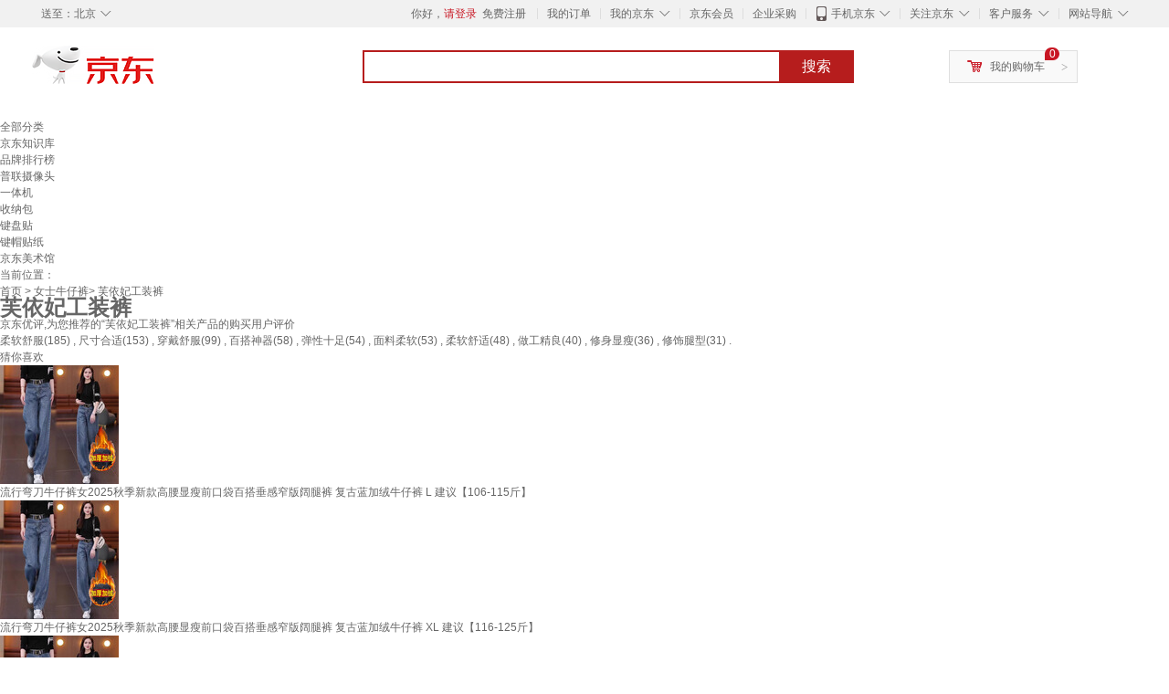

--- FILE ---
content_type: text/html;charset=UTF-8
request_url: https://yp.jd.com/1315caf1790a0ae48dbf.html
body_size: 18389
content:
<!DOCTYPE html>
<html lang="en">
<head>
<meta charset="UTF-8">
<title>【芙依妃工装裤】芙依妃工装裤哪款好？看实拍，买好货！- 京东优评</title>
<meta http-equiv="X-UA-Compatible" content="IE=edge, chrome=1">
<meta name="Keywords" content="芙依妃工装裤，芙依妃工装裤哪款好，芙依妃工装裤图片" />
<meta name="description" content="京东JD.COM为您提供专业的芙依妃工装裤哪款好的优评商品，从芙依妃工装裤价格、芙依妃工装裤品牌、图片、好评度等方面精选用户购买评价心得。京东优评，看实拍，买好货！" />
<meta name="mobile-agent" content="format=html5;url=//yp.m.jd.com/1315caf1790a0ae48dbf.html">
<meta name="applicable-device" content="pc">
<link rel="icon" href="//www.jd.com/favicon.ico" mce_href="//www.jd.com/favicon.ico" type="image/x-icon" />
<link rel="canonical" href="//yp.jd.com/1315caf1790a0ae48dbf.html"/>

    <link type="text/css" rel="stylesheet" href="//misc.360buyimg.com/jdf/1.0.0/unit/??ui-base/1.0.0/ui-base.css,shortcut/2.0.0/shortcut.css,global-header/1.0.0/global-header.css,myjd/2.0.0/myjd.css,nav/2.0.0/nav.css,shoppingcart/2.0.0/shoppingcart.css,global-footer/1.0.0/global-footer.css,service/1.0.0/service.css" />
    <link rel="stylesheet" href="//storage.jd.com/swm-stable/seo/pc/0.0.8/static/common/css/base_d4de097.css" />
<script type="text/javascript">window.pageConfig={compatible:!0,jdfVersion:"2.0.0"};</script>
<script type="text/javascript">var sUserAgent=navigator.userAgent.toLowerCase(),bIsIphoneOs="iphone os"==sUserAgent.match(/iphone os/i),bIsMidp="midp"==sUserAgent.match(/midp/i),bIsUc7="rv:1.2.3.4"==sUserAgent.match(/rv:1.2.3.4/i),bIsUc="ucweb"==sUserAgent.match(/ucweb/i),bIsAndroid="android"==sUserAgent.match(/android/i),bIsCE="windows ce"==sUserAgent.match(/windows ce/i),bIsWM="windows mobile"==sUserAgent.match(/windows mobile/i),currentUrl=window.location.href;if(bIsIphoneOs||bIsMidp||bIsUc7||bIsUc||bIsAndroid||bIsCE||bIsWM){var changeUrl="//yp.m.jd"+currentUrl.substring(currentUrl.indexOf(".com"));window.location.replace(changeUrl)}</script>
<script type="text/javascript">window.jdpts={},jdpts._st=(new Date).getTime();</script>




    <link rel="stylesheet" type="text/css" href="//storage.jd.com/swm-stable/seo/pc/0.0.8/static/components/banner/banner_3aa2d80.css" />
    <link rel="stylesheet" type="text/css" href="//storage.jd.com/swm-stable/seo/pc/0.0.8/static/components/targetGo/targetGo_f03a133.css" />
    <link rel="stylesheet" href="//storage.jd.com/swm-stable/seo/pc/0.0.8/widget/navitems/navitems_0281f90.css" />
    <link rel="stylesheet" href="//storage.jd.com/swm-stable/seo/pc/0.0.8/widget/breadcrumb/breadcrumb_8a5a4e9.css" />
    <link rel="stylesheet" href="//storage.jd.com/swm-stable/seo/pc/0.0.8/widget/adManage/adManage_442198c.css" />
    <link rel="stylesheet" href="//storage.jd.com/swm-stable/seo/pc/0.0.8/widget/recommend/recommend_cffe757.css" />
    <link rel="stylesheet" href="//storage.jd.com/swm-stable/seo/pc/0.0.8/widget/favourite/favourite_2361304.css" />
    <link rel="stylesheet" href="//storage.jd.com/swm-stable/seo/pc/0.0.8/widget/more/more_d584b78.css" />
    <link rel="stylesheet" href="//storage.jd.com/swm-stable/seo/pc/0.0.8/widget/moreKeywords/moreKeywords_3850427.css" />
</head>
<body>
<div id="shortcut-2014">
	<div class="w">
    	<ul class="fl">
    		<li class="dorpdown" id="ttbar-mycity"></li>
    	</ul>
    	<ul class="fr">
			<li class="fore1" id="ttbar-login">
				<a href="javascript:login();" class="link-login">你好，请登录</a>&nbsp;&nbsp;<a href="javascript:regist();" class="link-regist style-red">免费注册</a>
			</li>
			<li class="spacer"></li>
			<li class="fore2">
				<div class="dt">
					<a target="_blank" href="//order.jd.com/center/list.action">我的订单</a>
				</div>
			</li>
			<li class="spacer"></li>
			<li class="fore3 dorpdown" id="ttbar-myjd">
				<div class="dt cw-icon">
					<i class="ci-right"><s>◇</s></i>
					<a target="_blank" href="//home.jd.com/">我的京东</a>
				</div>
				<div class="dd dorpdown-layer"></div>
			</li>
			<li class="spacer"></li>
			<li class="fore4" id="ttbar-member">
				<div class="dt">
					<a target="_blank" href="//vip.jd.com/">京东会员</a>
				</div>
			</li>
			<li class="spacer"></li>
			<li class="fore5" id="ttbar-ent">
				<div class="dt">
					<a target="_blank" href="//b.jd.com/">企业采购</a>
				</div>
			</li>
			<li class="spacer"></li>
			<li class="fore6 dorpdown" id="ttbar-apps">
				<div class="dt cw-icon">
					<i class="ci-left"></i>
					<i class="ci-right"><s>◇</s></i>
					<a target="_blank" href="//app.jd.com/">手机京东</a>
				</div>
			</li>
			<li class="spacer"></li>
			<li class="fore7 dorpdown" id="ttbar-atte">
				<div class="dt cw-icon">
					<i class="ci-right"><s>◇</s></i>关注京东
				</div>	
			</li>
			<li class="spacer"></li>
			<li class="fore8 dorpdown" id="ttbar-serv">
				<div class="dt cw-icon">
					<i class="ci-right"><s>◇</s></i>客户服务
				</div>
				<div class="dd dorpdown-layer"></div>
			</li>
			<li class="spacer"></li>
			<li class="fore9 dorpdown" id="ttbar-navs">
				<div class="dt cw-icon">
					<i class="ci-right"><s>◇</s></i>网站导航
				</div>
				<div class="dd dorpdown-layer"></div>
			</li>
    	</ul>
		<span class="clr"></span>
    </div>
</div>
<div id="o-header-2013"><div id="header-2013" style="display:none;"></div></div>
<div class="w">
    <div id="logo-2014">
    	<a href="//www.jd.com/" class="logo">京东</a>
    </div>
    <div id="search-2014" >
		<ul id="shelper" class="hide"></ul>
		<div class="form">
			<input type="text" onkeydown="javascript:if(event.keyCode==13) search('key');" autocomplete="off" id="key" accesskey="s" class="text" />
			<button onclick="search('key');return false;" class="button cw-icon"><i></i>搜索</button>
		</div>
    </div>
    <div id="settleup-2014" class="dorpdown">
		<div class="cw-icon">
			<i class="ci-left"></i>
			<i class="ci-right">&gt;</i>
			<a target="_blank" href="//cart.jd.com/cart.action">我的购物车</a>
		</div>
		<div class="dorpdown-layer">
			<div class="spacer"></div>
			<div id="settleup-content">
				<span class="loading"></span>
			</div>
		</div>
	</div>
    <div id="hotwords-2014"></div>
    <span class="clr"></span>
</div>
<div id="navitems" class="clearfix">
    <ul>
                <li><a target="_blank" href="http://yp.jd.com/sitemap.html">全部分类</a></li>
                <li><a target="_blank" href="http://yp.jd.com/zhishi_sitemap.html">京东知识库</a></li>
                <li><a target="_blank" href="http://yp.jd.com/brand_sitemap.html">品牌排行榜</a></li>
                <li><a target="_blank" href="https://item.jd.com/product/BRV_ljFuuwc9r96pFV2kgQ.html">普联摄像头</a></li>
                <li><a target="_blank" href="https://club.jd.com/remarklist/pAikChMPn_f8isRvQn4s7g.html">一体机</a></li>
                <li><a target="_blank" href="https://club.jd.com/remarklist/we9HIKMISJ2Cg-xdGejsFA.html">收纳包</a></li>
                <li><a target="_blank" href="https://club.jd.com/remarklist/Lq4tUL9t6jVBzo6nQNq06g.html">键盘贴</a></li>
                <li><a target="_blank" href="https://club.jd.com/commentdetail/Lq4tUL9t6jVBzo6nQNq06g_2125c4d26da1353b362075d40ad970a6.html">键帽贴纸</a></li>
                <li><a target="_blank" href="https://museum.jd.com/">京东美术馆</a></li>
            </ul>
</div>
<div class="breadcrumb defineDiv">
    <dl class="brd">
        <dt>当前位置：</dt>
        <dd><a href="/">首页</a> &gt; <a href='//yp.jd.com/list/1315_1343_9715.html'>女士牛仔裤</a>&gt; 芙依妃工装裤</dd>
    </dl>
</div>
<!--顶部banner通栏-->
<div class="banner-ad-width">
    <div class="banner-ad-top-wrap extra-margin">
    <a href="javascript:void(0);" class="ad-jump" target="_blank">
        <img src="" alt="" id="adTop" class="hide">
    </a>
</div>
</div>
<!--顶部banner通栏--><div class="defineDiv" id="recommend">
	<div class="defineDiv name">
		<h1 class="tag0">
			<span class="span1">
				<span class="span2">
					芙依妃工装裤
				</span>
			</span>
		</h1>
	</div>
	<p class="tag1">京东优评,为您推荐的“芙依妃工装裤”相关产品的购买用户评价</p>
	<p class="tag2">
				        柔软舒服(185) ,
            		        尺寸合适(153) ,
            		        穿戴舒服(99) ,
            		        百搭神器(58) ,
            		        弹性十足(54) ,
            		        面料柔软(53) ,
            		        柔软舒适(48) ,
            		        做工精良(40) ,
            		        修身显瘦(36) ,
            		        修饰腿型(31) .
            	    </p>
</div><input class="createDate" type="hidden" value="2026-01-21 23:47:56"/>
<div class="defineDiv clearfix" id="same">
    <input id="cate1" type="hidden" value="1315"/>
    <input id="cate2" type="hidden" value="1343"/>
    <input id="cate3" type="hidden" value="9715"/>
	<div class="guess">
        <div id="guess-top">
            <div>
                <p id="guess-label">
                    <i class="heart"></i>
                    <label>猜你喜欢</label>
                </p>
            </div>
        </div>
        <ul>
    		
            <li class="cps-wrap">
                <div class="goodsImg">
                    <a target="_blank" title="流行弯刀牛仔裤女2025秋季新款高腰显瘦前口袋百搭垂感窄版阔腿裤 复古蓝加绒牛仔裤 L 建议【106-115斤】" href="//item.jd.com/10033533088260.html">
                        <img src="//img12.360buyimg.com/n3/jfs/t1/379165/9/6590/82700/69424bb7F2ef43126/c644d2722761efe9.jpg" alt="流行弯刀牛仔裤女2025秋季新款高腰显瘦前口袋百搭垂感窄版阔腿裤 复古蓝加绒牛仔裤 L 建议【106-115斤】"/>
                    </a>
                </div>
                <div class="goodsTitle">
                    <a title="流行弯刀牛仔裤女2025秋季新款高腰显瘦前口袋百搭垂感窄版阔腿裤 复古蓝加绒牛仔裤 L 建议【106-115斤】" target="_blank" href="//item.jd.com/10033533088260.html">
                        <em>流行弯刀牛仔裤女2025秋季新款高腰显瘦前口袋百搭垂感窄版阔腿裤 复古蓝加绒牛仔裤 L 建议【106-115斤】</em>
                    </a>
                </div>
                                <div class="price goodsPrice" data-sid="10033533088260">
                    <strong></strong>
                </div>
                            </li>
            
            <li class="cps-wrap">
                <div class="goodsImg">
                    <a target="_blank" title="流行弯刀牛仔裤女2025秋季新款高腰显瘦前口袋百搭垂感窄版阔腿裤 复古蓝加绒牛仔裤 XL 建议【116-125斤】" href="//item.jd.com/10033533088260.html">
                        <img src="//img12.360buyimg.com/n3/jfs/t1/379165/9/6590/82700/69424bb7F2ef43126/c644d2722761efe9.jpg" alt="流行弯刀牛仔裤女2025秋季新款高腰显瘦前口袋百搭垂感窄版阔腿裤 复古蓝加绒牛仔裤 XL 建议【116-125斤】"/>
                    </a>
                </div>
                <div class="goodsTitle">
                    <a title="流行弯刀牛仔裤女2025秋季新款高腰显瘦前口袋百搭垂感窄版阔腿裤 复古蓝加绒牛仔裤 XL 建议【116-125斤】" target="_blank" href="//item.jd.com/10033533088260.html">
                        <em>流行弯刀牛仔裤女2025秋季新款高腰显瘦前口袋百搭垂感窄版阔腿裤 复古蓝加绒牛仔裤 XL 建议【116-125斤】</em>
                    </a>
                </div>
                                <div class="price goodsPrice" data-sid="10033533088260">
                    <strong></strong>
                </div>
                            </li>
            
            <li class="cps-wrap">
                <div class="goodsImg">
                    <a target="_blank" title="流行弯刀牛仔裤女2025秋季新款高腰显瘦前口袋百搭垂感窄版阔腿裤 复古蓝加绒牛仔裤 M 建议【96-105斤】" href="//item.jd.com/10033533088260.html">
                        <img src="//img12.360buyimg.com/n3/jfs/t1/379165/9/6590/82700/69424bb7F2ef43126/c644d2722761efe9.jpg" alt="流行弯刀牛仔裤女2025秋季新款高腰显瘦前口袋百搭垂感窄版阔腿裤 复古蓝加绒牛仔裤 M 建议【96-105斤】"/>
                    </a>
                </div>
                <div class="goodsTitle">
                    <a title="流行弯刀牛仔裤女2025秋季新款高腰显瘦前口袋百搭垂感窄版阔腿裤 复古蓝加绒牛仔裤 M 建议【96-105斤】" target="_blank" href="//item.jd.com/10033533088260.html">
                        <em>流行弯刀牛仔裤女2025秋季新款高腰显瘦前口袋百搭垂感窄版阔腿裤 复古蓝加绒牛仔裤 M 建议【96-105斤】</em>
                    </a>
                </div>
                                <div class="price goodsPrice" data-sid="10033533088260">
                    <strong></strong>
                </div>
                            </li>
            
            <li class="cps-wrap">
                <div class="goodsImg">
                    <a target="_blank" title="流行弯刀牛仔裤女2025秋季新款高腰显瘦前口袋百搭垂感窄版阔腿裤 复古蓝加绒牛仔裤 2XL 建议【126-135斤】" href="//item.jd.com/10033533088260.html">
                        <img src="//img12.360buyimg.com/n3/jfs/t1/379165/9/6590/82700/69424bb7F2ef43126/c644d2722761efe9.jpg" alt="流行弯刀牛仔裤女2025秋季新款高腰显瘦前口袋百搭垂感窄版阔腿裤 复古蓝加绒牛仔裤 2XL 建议【126-135斤】"/>
                    </a>
                </div>
                <div class="goodsTitle">
                    <a title="流行弯刀牛仔裤女2025秋季新款高腰显瘦前口袋百搭垂感窄版阔腿裤 复古蓝加绒牛仔裤 2XL 建议【126-135斤】" target="_blank" href="//item.jd.com/10033533088260.html">
                        <em>流行弯刀牛仔裤女2025秋季新款高腰显瘦前口袋百搭垂感窄版阔腿裤 复古蓝加绒牛仔裤 2XL 建议【126-135斤】</em>
                    </a>
                </div>
                                <div class="price goodsPrice" data-sid="10033533088260">
                    <strong></strong>
                </div>
                            </li>
            
            <li class="cps-wrap">
                <div class="goodsImg">
                    <a target="_blank" title="【加绒加厚】2026新款弯刀裤宽松秋冬爆款牛仔裤显瘦高腰阔裤子 复古蓝 【加绒加厚】 29 【建议115-125斤】" href="//item.jd.com/10033561651459.html">
                        <img src="//img12.360buyimg.com/n3/jfs/t1/373239/40/18165/42224/6944f83eF6e51af92/d2d2bdec2c6c9490.png" alt="【加绒加厚】2026新款弯刀裤宽松秋冬爆款牛仔裤显瘦高腰阔裤子 复古蓝 【加绒加厚】 29 【建议115-125斤】"/>
                    </a>
                </div>
                <div class="goodsTitle">
                    <a title="【加绒加厚】2026新款弯刀裤宽松秋冬爆款牛仔裤显瘦高腰阔裤子 复古蓝 【加绒加厚】 29 【建议115-125斤】" target="_blank" href="//item.jd.com/10033561651459.html">
                        <em>【加绒加厚】2026新款弯刀裤宽松秋冬爆款牛仔裤显瘦高腰阔裤子 复古蓝 【加绒加厚】 29 【建议115-125斤】</em>
                    </a>
                </div>
                                <div class="price goodsPrice" data-sid="10033561651459">
                    <strong></strong>
                </div>
                            </li>
            
            <li class="cps-wrap">
                <div class="goodsImg">
                    <a target="_blank" title="艾诺丝雅诗【商场同款】2025冬季新品复古丹宁纯棉高腰直筒牛仔裤女40933286 牛仔兰 M" href="//item.jd.com/10031758426712.html">
                        <img src="//img12.360buyimg.com/n3/jfs/t1/387256/1/9508/105047/696ad630F75deabf9/0083320320014e04.jpg" alt="艾诺丝雅诗【商场同款】2025冬季新品复古丹宁纯棉高腰直筒牛仔裤女40933286 牛仔兰 M"/>
                    </a>
                </div>
                <div class="goodsTitle">
                    <a title="艾诺丝雅诗【商场同款】2025冬季新品复古丹宁纯棉高腰直筒牛仔裤女40933286 牛仔兰 M" target="_blank" href="//item.jd.com/10031758426712.html">
                        <em>艾诺丝雅诗【商场同款】2025冬季新品复古丹宁纯棉高腰直筒牛仔裤女40933286 牛仔兰 M</em>
                    </a>
                </div>
                                <div class="price goodsPrice" data-sid="10031758426712">
                    <strong></strong>
                </div>
                            </li>
            
            <li class="cps-wrap">
                <div class="goodsImg">
                    <a target="_blank" title="轻奢复古蓝牛仔裤女秋冬宽松显瘦百搭休闲高腰阔腿裤子 复古蓝色九分加绒款 （建议157以下穿） XL 29建议115-125斤" href="//item.jd.com/10033692862228.html">
                        <img src="//img12.360buyimg.com/n3/jfs/t1/377432/23/22023/91232/695395a3Ff7e8dd74/51bf60fe813704aa.jpg" alt="轻奢复古蓝牛仔裤女秋冬宽松显瘦百搭休闲高腰阔腿裤子 复古蓝色九分加绒款 （建议157以下穿） XL 29建议115-125斤"/>
                    </a>
                </div>
                <div class="goodsTitle">
                    <a title="轻奢复古蓝牛仔裤女秋冬宽松显瘦百搭休闲高腰阔腿裤子 复古蓝色九分加绒款 （建议157以下穿） XL 29建议115-125斤" target="_blank" href="//item.jd.com/10033692862228.html">
                        <em>轻奢复古蓝牛仔裤女秋冬宽松显瘦百搭休闲高腰阔腿裤子 复古蓝色九分加绒款 （建议157以下穿） XL 29建议115-125斤</em>
                    </a>
                </div>
                                <div class="price goodsPrice" data-sid="10033692862228">
                    <strong></strong>
                </div>
                            </li>
            
            <li class="cps-wrap">
                <div class="goodsImg">
                    <a target="_blank" title="轻奢复古蓝牛仔裤女秋冬宽松显瘦百搭休闲高腰阔腿裤子 复古蓝色长裤加绒款 【建议158以上穿】 XL 29建议115-125斤" href="//item.jd.com/10033692862228.html">
                        <img src="//img12.360buyimg.com/n3/jfs/t1/373959/11/20326/60934/695395a2F6ab6c1f5/1c4a933139627df3.jpg" alt="轻奢复古蓝牛仔裤女秋冬宽松显瘦百搭休闲高腰阔腿裤子 复古蓝色长裤加绒款 【建议158以上穿】 XL 29建议115-125斤"/>
                    </a>
                </div>
                <div class="goodsTitle">
                    <a title="轻奢复古蓝牛仔裤女秋冬宽松显瘦百搭休闲高腰阔腿裤子 复古蓝色长裤加绒款 【建议158以上穿】 XL 29建议115-125斤" target="_blank" href="//item.jd.com/10033692862228.html">
                        <em>轻奢复古蓝牛仔裤女秋冬宽松显瘦百搭休闲高腰阔腿裤子 复古蓝色长裤加绒款 【建议158以上穿】 XL 29建议115-125斤</em>
                    </a>
                </div>
                                <div class="price goodsPrice" data-sid="10033692862228">
                    <strong></strong>
                </div>
                            </li>
            
            <li class="cps-wrap">
                <div class="goodsImg">
                    <a target="_blank" title="【加绒加厚】2026新款弯刀裤宽松秋冬爆款牛仔裤显瘦高腰阔裤子 复古蓝 【加绒加厚】 28 【建议105-115斤】" href="//item.jd.com/10033561651459.html">
                        <img src="//img12.360buyimg.com/n3/jfs/t1/373239/40/18165/42224/6944f83eF6e51af92/d2d2bdec2c6c9490.png" alt="【加绒加厚】2026新款弯刀裤宽松秋冬爆款牛仔裤显瘦高腰阔裤子 复古蓝 【加绒加厚】 28 【建议105-115斤】"/>
                    </a>
                </div>
                <div class="goodsTitle">
                    <a title="【加绒加厚】2026新款弯刀裤宽松秋冬爆款牛仔裤显瘦高腰阔裤子 复古蓝 【加绒加厚】 28 【建议105-115斤】" target="_blank" href="//item.jd.com/10033561651459.html">
                        <em>【加绒加厚】2026新款弯刀裤宽松秋冬爆款牛仔裤显瘦高腰阔裤子 复古蓝 【加绒加厚】 28 【建议105-115斤】</em>
                    </a>
                </div>
                                <div class="price goodsPrice" data-sid="10033561651459">
                    <strong></strong>
                </div>
                            </li>
            
            <li class="cps-wrap">
                <div class="goodsImg">
                    <a target="_blank" title="流行弯刀牛仔裤女2025秋季新款高腰显瘦前口袋百搭垂感窄版阔腿裤 复古蓝加绒牛仔裤 3XL 建议【136-145斤】" href="//item.jd.com/10033533088260.html">
                        <img src="//img12.360buyimg.com/n3/jfs/t1/379165/9/6590/82700/69424bb7F2ef43126/c644d2722761efe9.jpg" alt="流行弯刀牛仔裤女2025秋季新款高腰显瘦前口袋百搭垂感窄版阔腿裤 复古蓝加绒牛仔裤 3XL 建议【136-145斤】"/>
                    </a>
                </div>
                <div class="goodsTitle">
                    <a title="流行弯刀牛仔裤女2025秋季新款高腰显瘦前口袋百搭垂感窄版阔腿裤 复古蓝加绒牛仔裤 3XL 建议【136-145斤】" target="_blank" href="//item.jd.com/10033533088260.html">
                        <em>流行弯刀牛仔裤女2025秋季新款高腰显瘦前口袋百搭垂感窄版阔腿裤 复古蓝加绒牛仔裤 3XL 建议【136-145斤】</em>
                    </a>
                </div>
                                <div class="price goodsPrice goodsPriceLast" data-sid="10033533088260">
                    <strong></strong>
                </div>
                            </li>
                    </ul>
	</div>
	<div class="topItem">
        <div class="lineItem">
            <div class="topTitle">
                <span class="spanFirst" style="color: #bc1d24;">优评TOP5&nbsp;&nbsp;</span><span class="spanSecond">精选好评商品,看实拍图,放心买好货!</span>
            </div>
        </div>
        <div class="top5 clearfix">
            <ul>
                                <li>
                    <div class="topGoods cps-wrap">
                        <div class="topGoodsImg">
                            <a  target="_blank" title="雅鹿裤子男春秋季薄款港风修身男士宽松束脚运动长裤大码工装休闲裤男 绿色【春秋款】 常规 XL 【建议体重120-140斤】" href="https://item.jd.com/10083950575820.html">
                                <img src="//img12.360buyimg.com/n2/jfs/t1/259252/30/9660/62491/677e36a5F2ba86c9e/28bc34a2ac43aae5.jpg" alt="雅鹿裤子男春秋季薄款港风修身男士宽松束脚运动长裤大码工装休闲裤男 绿色【春秋款】 常规 XL 【建议体重120-140斤】"/>
                            </a>
                        </div>
                        <div class="topGoodsTitle">
                            <a  target="_blank" title="雅鹿裤子男春秋季薄款港风修身男士宽松束脚运动长裤大码工装休闲裤男 绿色【春秋款】 常规 XL 【建议体重120-140斤】" href="https://item.jd.com/10083950575820.html">
                                <h2>雅鹿裤子男春秋季薄款港风修身男士宽松束脚运动长裤大码工装休闲裤男 绿色【春秋款】 常规 XL 【建议体重120-140斤】</h2>
                            </a>
                        </div>
                        <div class="price topGoodsPrice" data-sid="10083950575820">
                            <span class="jdPrice">京东价&nbsp;:</span>
                            <strong></strong>
                            <!--<span class='jiang'>(降价通知)</span>-->
                        </div>
                        <div class="topGoodsInfo clearfix">
                            <dl id="promo_J_AD_10083950575820">
                                <dt><span></span></dt>
                                <dd></dd>
                            </dl>
                        </div>
                    </div>
                                        <div class="evaluation">
                        <div class="circle">
                            <div>
                            <strong>97%</strong>
                            <label>好评度</label>
                            </div>
                        </div>
                                                <div class="evaluationItem">
                            <dl>
                                <dt>买家印象:</dt>
                                <dd>
                                                                        <span>柔软舒服(185)</span>
                                                                        <span>穿戴舒服(99)</span>
                                                                        <span>尺寸合适(153)</span>
                                                                        <span>时尚有范(26)</span>
                                                                        <span>百搭神器(58)</span>
                                                                        <span>修身显瘦(36)</span>
                                                                        <span>设计合理(8)</span>
                                                                        <span>效果俱佳(8)</span>
                                                                        <span>美观大方(7)</span>
                                                                        <span>透气性佳(6)</span>
                                                                        <span>干净清新(1)</span>
                                                                        <span>使用舒爽(1)</span>
                                                                    </dd>
                            </dl>
                            <div class="arrow">
                            </div>
                            <div class="arrowup">
                            </div>
                        </div>
                    </div>
                                        <div class="evaluationSlider">
                        <div class="slider">
                            <div class="leftArrow"  href="javascript:void(0)">
                                <a class="ui-switchable-prev" href="javascript:void(0)">
                                <img src="//storage.jd.com/swm-stable/seo/pc/0.0.8/static/common/img/left_c99ed65.png"/>
                                </a>
                            </div>
                            
                            <div class="sliderImg ui-switchable-panel-body">
                                <ul class="ui-switchable-panel-main">
                                                                                                                                                <li class="ui-switchable-panel">
                                                                                <div class="sliderImgItem">
                                            <img src="//img30.360buyimg.com/shaidan/s128x96_jfs/t1/306969/10/17192/164497/68774191F430471eb/b49e742c8ec1e47e.jpg" alt="雅鹿裤子男春秋季薄款港风修身男士宽松束脚运动长裤大码工装休闲裤男 绿色【春秋款】 常规 XL 【建议体重120-140斤】 实拍图" userContent="宝贝收到咯👌🏻，真的很棒呀！🌈质量真是没话说，非常满意！🆗开心开心😃宝贝收到后很满意，外形颜色也很喜欢，挑选好多家，果然没看错，希望把好物分享给大家☺️商品物超所值，质量没毛病。物流迅速，商家服务热情，售后服务周到。" productColor="绿色【高品质夏款】 常规" userImageUrl="//storage.360buyimg.com/i.imageUpload/6a645f3765366665346663633766346331343839343031303631343531_sma.jpg"
                                             nickname="t***3" creationTime="2025-07-16 14:07:13" class="ui-switchable-imgscroll-item" data-url="//img30.360buyimg.com/n0/s250x250_jfs/t1/306969/10/17192/164497/68774191F430471eb/b49e742c8ec1e47e.jpg" detailContent="//club.jd.com/repay/10083950575820_e9444171bd001fb4535e476a06f829b4_1.html"/>
                                        </div>
                                    </li>
                                                                        <li class="ui-switchable-panel">
                                                                                <div class="sliderImgItem">
                                            <img src="//img30.360buyimg.com/shaidan/s128x96_jfs/t1/300457/8/23258/120908/68774190F87af5726/87f60b729f0164d8.jpg" alt="雅鹿裤子男春秋季薄款港风修身男士宽松束脚运动长裤大码工装休闲裤男 绿色【春秋款】 常规 XL 【建议体重120-140斤】 实拍图" userContent="宝贝收到咯👌🏻，真的很棒呀！🌈质量真是没话说，非常满意！🆗开心开心😃宝贝收到后很满意，外形颜色也很喜欢，挑选好多家，果然没看错，希望把好物分享给大家☺️商品物超所值，质量没毛病。物流迅速，商家服务热情，售后服务周到。" productColor="绿色【高品质夏款】 常规" userImageUrl="//storage.360buyimg.com/i.imageUpload/6a645f3765366665346663633766346331343839343031303631343531_sma.jpg"
                                             nickname="t***3" creationTime="2025-07-16 14:07:13" class="ui-switchable-imgscroll-item" data-url="//img30.360buyimg.com/n0/s250x250_jfs/t1/300457/8/23258/120908/68774190F87af5726/87f60b729f0164d8.jpg" detailContent="//club.jd.com/repay/10083950575820_e9444171bd001fb4535e476a06f829b4_1.html"/>
                                        </div>
                                    </li>
                                                                                                                                                <li class="ui-switchable-panel">
                                                                                <div class="sliderImgItem">
                                            <img src="//img30.360buyimg.com/shaidan/s128x96_jfs/t1/236624/8/26587/492695/672d2f6cF18bf2e40/85d6a3a0440e5e3c.jpg" alt="雅鹿裤子男春秋季薄款港风修身男士宽松束脚运动长裤大码工装休闲裤男 绿色【春秋款】 常规 XL 【建议体重120-140斤】 实拍图" userContent="南极人冰丝裤收到了
喜欢南极人的产品
这趟买它家的冰丝裤
质量非常不错
穿上很舒服
做工可以
性价比还行
包装可以
快递给力
必须赞赞赞" productColor="绿色【高品质夏款】 常规" userImageUrl="//storage.360buyimg.com/i.imageUpload/6a645f50704b4156454c464a4d4a6431373135313238373535373139_sma.jpg"
                                             nickname="幽***O" creationTime="2024-11-08 05:21:51" class="ui-switchable-imgscroll-item" data-url="//img30.360buyimg.com/n0/s250x250_jfs/t1/236624/8/26587/492695/672d2f6cF18bf2e40/85d6a3a0440e5e3c.jpg" detailContent="//club.jd.com/repay/10083950575820_01713a26518289168ef8539fd8017617_1.html"/>
                                        </div>
                                    </li>
                                                                        <li class="ui-switchable-panel">
                                                                                <div class="sliderImgItem">
                                            <img src="//img30.360buyimg.com/shaidan/s128x96_jfs/t1/216744/32/47262/67854/672d2f3aFad5bd94e/557013d5ed84f4c0.jpg" alt="雅鹿裤子男春秋季薄款港风修身男士宽松束脚运动长裤大码工装休闲裤男 绿色【春秋款】 常规 XL 【建议体重120-140斤】 实拍图" userContent="南极人冰丝裤收到了
喜欢南极人的产品
这趟买它家的冰丝裤
质量非常不错
穿上很舒服
做工可以
性价比还行
包装可以
快递给力
必须赞赞赞" productColor="绿色【高品质夏款】 常规" userImageUrl="//storage.360buyimg.com/i.imageUpload/6a645f50704b4156454c464a4d4a6431373135313238373535373139_sma.jpg"
                                             nickname="幽***O" creationTime="2024-11-08 05:21:51" class="ui-switchable-imgscroll-item" data-url="//img30.360buyimg.com/n0/s250x250_jfs/t1/216744/32/47262/67854/672d2f3aFad5bd94e/557013d5ed84f4c0.jpg" detailContent="//club.jd.com/repay/10083950575820_01713a26518289168ef8539fd8017617_1.html"/>
                                        </div>
                                    </li>
                                                                                                                                                <li class="ui-switchable-panel">
                                                                                <div class="sliderImgItem">
                                            <img src="//img30.360buyimg.com/shaidan/s128x96_jfs/t1/24772/23/21845/77324/66b75f56F1fdeea3f/9642326dcdb5946c.jpg" alt="雅鹿裤子男春秋季薄款港风修身男士宽松束脚运动长裤大码工装休闲裤男 绿色【春秋款】 常规 XL 【建议体重120-140斤】 实拍图" userContent="男裤，孩子穿着很合适，很合身，购买了两条，黑色  军绿色，颜色很正，商家态度好，物流很快" productColor="绿色【高品质夏款】 常规" userImageUrl="//storage.360buyimg.com/i.imageUpload/d6a3d6ddc2a4baa3c2b7b5ea30343731373638303837393731343734_sma.jpg"
                                             nickname="i***6" creationTime="2024-08-10 20:38:47" class="ui-switchable-imgscroll-item" data-url="//img30.360buyimg.com/n0/s250x250_jfs/t1/24772/23/21845/77324/66b75f56F1fdeea3f/9642326dcdb5946c.jpg" detailContent="//club.jd.com/repay/10083950575820_e8984f5068550b54ac17493a4dd9d51b_1.html"/>
                                        </div>
                                    </li>
                                                                                                                                                <li class="ui-switchable-panel">
                                                                                <div class="sliderImgItem">
                                            <img src="//img30.360buyimg.com/shaidan/s128x96_jfs/t1/76464/26/26880/115744/66a9b444F9c2068d0/6f2676eac017ed9e.jpg" alt="雅鹿裤子男春秋季薄款港风修身男士宽松束脚运动长裤大码工装休闲裤男 绿色【春秋款】 常规 XL 【建议体重120-140斤】 实拍图" userContent="配送服务好，速度快！尺码刚刚好，非常标准，有设计感，没有线头，布料轻盈透气舒适，上身效果不错，小朋友非常喜欢，有性价比呢！" productColor="绿色【高品质夏款】 常规" userImageUrl="//storage.360buyimg.com/i.imageUpload/6a645f3630633737373062396562646131363433313739323037363734_sma.jpg"
                                             nickname="a***9" creationTime="2024-07-31 11:49:24" class="ui-switchable-imgscroll-item" data-url="//img30.360buyimg.com/n0/s250x250_jfs/t1/76464/26/26880/115744/66a9b444F9c2068d0/6f2676eac017ed9e.jpg" detailContent="//club.jd.com/repay/10083950575820_4c1758b6f97e83f61e77859ef10c0301_1.html"/>
                                        </div>
                                    </li>
                                                                        <li class="ui-switchable-panel">
                                                                                <div class="sliderImgItem">
                                            <img src="//img30.360buyimg.com/shaidan/s128x96_jfs/t1/240303/12/15243/100886/66a9b444Fd7ce6714/44db2de932eedcf8.jpg" alt="雅鹿裤子男春秋季薄款港风修身男士宽松束脚运动长裤大码工装休闲裤男 绿色【春秋款】 常规 XL 【建议体重120-140斤】 实拍图" userContent="配送服务好，速度快！尺码刚刚好，非常标准，有设计感，没有线头，布料轻盈透气舒适，上身效果不错，小朋友非常喜欢，有性价比呢！" productColor="绿色【高品质夏款】 常规" userImageUrl="//storage.360buyimg.com/i.imageUpload/6a645f3630633737373062396562646131363433313739323037363734_sma.jpg"
                                             nickname="a***9" creationTime="2024-07-31 11:49:24" class="ui-switchable-imgscroll-item" data-url="//img30.360buyimg.com/n0/s250x250_jfs/t1/240303/12/15243/100886/66a9b444Fd7ce6714/44db2de932eedcf8.jpg" detailContent="//club.jd.com/repay/10083950575820_4c1758b6f97e83f61e77859ef10c0301_1.html"/>
                                        </div>
                                    </li>
                                                                                                                                                <li class="ui-switchable-panel">
                                                                                <div class="sliderImgItem">
                                            <img src="//img11.360buyimg.com/pop/s128x96_jfs/t1/15435/29/21364/100389/668de4dfF149d9ea4/467ed0d483586cd0.jpg" alt="雅鹿裤子男春秋季薄款港风修身男士宽松束脚运动长裤大码工装休闲裤男 绿色【春秋款】 常规 XL 【建议体重120-140斤】 实拍图" userContent="尺码标准，无色差，上身效果很好。" productColor="绿色【高品质夏款】 常规" userImageUrl="//storage.360buyimg.com/default.image/6a645f6465665f696d675f393836323031373632333134353936313533_sma.jpg"
                                             nickname="流***师" creationTime="2024-07-10 09:33:20" class="ui-switchable-imgscroll-item" data-url="//img30.360buyimg.com/n0/s250x250_jfs/t1/15435/29/21364/100389/668de4dfF149d9ea4/467ed0d483586cd0.jpg" detailContent="//club.jd.com/repay/10083950575820_d7e10f9ff32a70d95cfa52535f4f36c4_1.html"/>
                                        </div>
                                    </li>
                                                                        <li class="ui-switchable-panel">
                                                                                <div class="sliderImgItem">
                                            <img src="//img11.360buyimg.com/pop/s128x96_jfs/t1/25143/22/33146/108229/668de4deF74538b1a/fb15cac3507799fb.jpg" alt="雅鹿裤子男春秋季薄款港风修身男士宽松束脚运动长裤大码工装休闲裤男 绿色【春秋款】 常规 XL 【建议体重120-140斤】 实拍图" userContent="尺码标准，无色差，上身效果很好。" productColor="绿色【高品质夏款】 常规" userImageUrl="//storage.360buyimg.com/default.image/6a645f6465665f696d675f393836323031373632333134353936313533_sma.jpg"
                                             nickname="流***师" creationTime="2024-07-10 09:33:20" class="ui-switchable-imgscroll-item" data-url="//img30.360buyimg.com/n0/s250x250_jfs/t1/25143/22/33146/108229/668de4deF74538b1a/fb15cac3507799fb.jpg" detailContent="//club.jd.com/repay/10083950575820_d7e10f9ff32a70d95cfa52535f4f36c4_1.html"/>
                                        </div>
                                    </li>
                                                                                                        </ul>
                            </div>
                            
                            <div class="rightArrow"  href="javascript:void(0)">
                                <a class="ui-switchable-next" href="javascript:void(0)">
                                    <img src="//storage.jd.com/swm-stable/seo/pc/0.0.8/static/common/img/right_be5b2ac.png"/>
                                </a>
                            </div>
                        </div>
                        <div class="detail">
                            <div class="maxImg">
                                <div class="maxImgFig">
                                    <img src="" class="ui-switchable-imgscroll-img"/>
                                </div>
                                <div class="maxImgLeft">
                                    <div href="javascript:void(0)">
                                        <a class="ui-switchable-prev" href="javascript:void(0)">
                                            <img src="//storage.jd.com/swm-stable/seo/pc/0.0.8/static/common/img/maxImgLeft_ad1ede3.png"/>
                                        </a>
                                    </div>
                                </div>
                                <div class="maxImgRight">
                                    <div href="javascript:void(0)">
                                        <a class="ui-switchable-next" href="javascript:void(0)">
                                            <img src="//storage.jd.com/swm-stable/seo/pc/0.0.8/static/common/img/maxImgRight_88d6702.png"/>
                                        </a>
                                    </div>
                                </div>
                            </div>
                            <div class="user">
                                                                <div class="userContentTemp">
                                    <span>宝贝收到咯👌🏻，真的很棒呀！🌈质量真是没话说，非常满意！🆗开心开心😃宝贝收到后很满意，外形颜色也很喜欢，挑选好多家，果然没看错，希望把好物分享给大家☺️商品物超所值，质量没毛病。物流迅速，商家服务热情，售后服务周到。</span>
                                </div>
                                                                <div class="userContentTemp">
                                    <span>南极人冰丝裤收到了
喜欢南极人的产品
这趟买它家的冰丝裤
质量非常不错
穿上很舒服
做工可以
性价比还行
包装可以
快递给力
必须赞赞赞</span>
                                </div>
                                                                <div class="userContentTemp">
                                    <span>男裤，孩子穿着很合适，很合身，购买了两条，黑色  军绿色，颜色很正，商家态度好，物流很快</span>
                                </div>
                                                                <div class="userContentTemp">
                                    <span>配送服务好，速度快！尺码刚刚好，非常标准，有设计感，没有线头，布料轻盈透气舒适，上身效果不错，小朋友非常喜欢，有性价比呢！</span>
                                </div>
                                                                <div class="userContentTemp">
                                    <span>尺码标准，无色差，上身效果很好。</span>
                                </div>
                                                                <div class="userContent">
                                </div>
                                <div class="userLine">
                                </div>
                                <div class="userInfo">
                                    <div class="productColor">
                                    </div>
                                    <div class="userImageUrl">
                                    </div>
                                    <div class="userLast">
                                    </div>
                                </div>
                            </div>
                        </div>
                    </div>
                    <div class="li1 topLabel">
                        <label>TOP&nbsp;1</label>
                    </div>
                </li>
                                <li>
                    <div class="topGoods cps-wrap">
                        <div class="topGoodsImg">
                            <a  target="_blank" title="威觉（WEIJUE）牛仔裤男秋冬季装裤子男士新款宽松直筒工装阔腿休闲裤九分长裤 浅蓝色 L" href="https://item.jd.com/10056855083335.html">
                                <img src="//img12.360buyimg.com/n2/jfs/t1/130293/15/29544/129773/62da19c8E6c37ecc8/0f11b3e703ae93d9.jpg" alt="威觉（WEIJUE）牛仔裤男秋冬季装裤子男士新款宽松直筒工装阔腿休闲裤九分长裤 浅蓝色 L"/>
                            </a>
                        </div>
                        <div class="topGoodsTitle">
                            <a  target="_blank" title="威觉（WEIJUE）牛仔裤男秋冬季装裤子男士新款宽松直筒工装阔腿休闲裤九分长裤 浅蓝色 L" href="https://item.jd.com/10056855083335.html">
                                <h2>威觉（WEIJUE）牛仔裤男秋冬季装裤子男士新款宽松直筒工装阔腿休闲裤九分长裤 浅蓝色 L</h2>
                            </a>
                        </div>
                        <div class="price topGoodsPrice" data-sid="10056855083335">
                            <span class="jdPrice">京东价&nbsp;:</span>
                            <strong></strong>
                            <!--<span class='jiang'>(降价通知)</span>-->
                        </div>
                        <div class="topGoodsInfo clearfix">
                            <dl id="promo_J_AD_10056855083335">
                                <dt><span></span></dt>
                                <dd></dd>
                            </dl>
                        </div>
                    </div>
                                        <div class="evaluation">
                        <div class="circle">
                            <div>
                            <strong>92%</strong>
                            <label>好评度</label>
                            </div>
                        </div>
                                                <div class="evaluationItem">
                            <dl>
                                <dt>买家印象:</dt>
                                <dd>
                                                                        <span>尺寸合适(153)</span>
                                                                        <span>百搭神器(58)</span>
                                                                        <span>弹性十足(54)</span>
                                                                        <span>修身显瘦(36)</span>
                                                                        <span>修饰腿型(31)</span>
                                                                        <span>时尚有范(26)</span>
                                                                        <span>十分结实(14)</span>
                                                                        <span>毫无瑕疵(8)</span>
                                                                        <span>毫无异味(4)</span>
                                                                        <span>柔软亲肤(2)</span>
                                                                        <span>静电性强(2)</span>
                                                                        <span>精细准确(1)</span>
                                                                    </dd>
                            </dl>
                            <div class="arrow">
                            </div>
                            <div class="arrowup">
                            </div>
                        </div>
                    </div>
                                        <div class="evaluationSlider">
                        <div class="slider">
                            <div class="leftArrow"  href="javascript:void(0)">
                                <a class="ui-switchable-prev" href="javascript:void(0)">
                                <img src="//storage.jd.com/swm-stable/seo/pc/0.0.8/static/common/img/left_c99ed65.png"/>
                                </a>
                            </div>
                            
                            <div class="sliderImg ui-switchable-panel-body">
                                <ul class="ui-switchable-panel-main">
                                                                                                                                                <li class="ui-switchable-panel">
                                                                                <div class="sliderImgItem">
                                            <img src="//img30.360buyimg.com/shaidan/s128x96_jfs/t1/331767/1/7476/81781/68b5d616F15a52276/290b70f889589ca5.jpg" alt="威觉（WEIJUE）牛仔裤男秋冬季装裤子男士新款宽松直筒工装阔腿休闲裤九分长裤 浅蓝色 L 实拍图" userContent="刚刚好" productColor="浅蓝色" userImageUrl="//storage.360buyimg.com/default.image/6a645f6465665f696d675f393836313831373632333134353936363836_sma.jpg"
                                             nickname="jd_lo1c1425nozvjl" creationTime="2025-09-02 01:21:27" class="ui-switchable-imgscroll-item" data-url="//img30.360buyimg.com/n0/s250x250_jfs/t1/331767/1/7476/81781/68b5d616F15a52276/290b70f889589ca5.jpg" detailContent="//club.jd.com/repay/10056855083335_d9f3d932ab78f8710b6005c43f78faa0_1.html"/>
                                        </div>
                                    </li>
                                                                                                                                                <li class="ui-switchable-panel">
                                                                                <div class="sliderImgItem">
                                            <img src="//img30.360buyimg.com/shaidan/s128x96_jfs/t1/289062/30/20628/276116/6880fc84F431fe035/3d2a49c1e3e28889.jpg" alt="威觉（WEIJUE）牛仔裤男秋冬季装裤子男士新款宽松直筒工装阔腿休闲裤九分长裤 浅蓝色 L 实拍图" userContent="威觉牛仔裤男夏季薄款的阔脚牛仔裤面料柔软舒适，有质感，垂顺感可以，尺码也合适，面料也不错，孩子穿着非常喜欢，值得拥有" productColor="浅蓝色" userImageUrl="//storage.360buyimg.com/default.image/6a645f6465665f696d675f393836323231373632333134353936353430_sma.jpg"
                                             nickname="u***4" creationTime="2025-07-23 23:15:16" class="ui-switchable-imgscroll-item" data-url="//img30.360buyimg.com/n0/s250x250_jfs/t1/289062/30/20628/276116/6880fc84F431fe035/3d2a49c1e3e28889.jpg" detailContent="//club.jd.com/repay/10056855083335_44314e22fb59b5342b8a9b0f7109313f_1.html"/>
                                        </div>
                                    </li>
                                                                        <li class="ui-switchable-panel">
                                                                                <div class="sliderImgItem">
                                            <img src="//img30.360buyimg.com/shaidan/s128x96_jfs/t1/288095/18/25024/240510/6880fc83F3daed8fa/c1791d767d5aa3c1.jpg" alt="威觉（WEIJUE）牛仔裤男秋冬季装裤子男士新款宽松直筒工装阔腿休闲裤九分长裤 浅蓝色 L 实拍图" userContent="威觉牛仔裤男夏季薄款的阔脚牛仔裤面料柔软舒适，有质感，垂顺感可以，尺码也合适，面料也不错，孩子穿着非常喜欢，值得拥有" productColor="浅蓝色" userImageUrl="//storage.360buyimg.com/default.image/6a645f6465665f696d675f393836323231373632333134353936353430_sma.jpg"
                                             nickname="u***4" creationTime="2025-07-23 23:15:16" class="ui-switchable-imgscroll-item" data-url="//img30.360buyimg.com/n0/s250x250_jfs/t1/288095/18/25024/240510/6880fc83F3daed8fa/c1791d767d5aa3c1.jpg" detailContent="//club.jd.com/repay/10056855083335_44314e22fb59b5342b8a9b0f7109313f_1.html"/>
                                        </div>
                                    </li>
                                                                                                                                                <li class="ui-switchable-panel">
                                                                                <div class="sliderImgItem">
                                            <img src="//img30.360buyimg.com/shaidan/s128x96_jfs/t1/310325/36/8136/346528/68467684Fdda3a042/518892b131220210.jpg" alt="威觉（WEIJUE）牛仔裤男秋冬季装裤子男士新款宽松直筒工装阔腿休闲裤九分长裤 浅蓝色 L 实拍图" userContent="裤子很好穿很合适很舒服" productColor="浅蓝色" userImageUrl="//storage.360buyimg.com/i.imageUpload/6a645f434b6c7a484270646d78776c31373339333539303435353035_sma.jpg"
                                             nickname="l***l" creationTime="2025-06-09 13:52:05" class="ui-switchable-imgscroll-item" data-url="//img30.360buyimg.com/n0/s250x250_jfs/t1/310325/36/8136/346528/68467684Fdda3a042/518892b131220210.jpg" detailContent="//club.jd.com/repay/10056855083335_d529201211d04685e5771211cbfc908e_1.html"/>
                                        </div>
                                    </li>
                                                                                                                                                <li class="ui-switchable-panel">
                                                                                <div class="sliderImgItem">
                                            <img src="//img30.360buyimg.com/shaidan/s128x96_jfs/t1/278556/4/7973/70157/67def202F8861a5b2/59f268789ce1808b.jpg" alt="威觉（WEIJUE）牛仔裤男秋冬季装裤子男士新款宽松直筒工装阔腿休闲裤九分长裤 浅蓝色 L 实拍图" userContent="裤子质量很好，垂顺感很棒，裤型很不错,尺码正好，面料也不错，穿上很漂亮，摸着也很舒服适合春秋冬。没有线头，拉链好拉结实，非常棒的一条裤子。" productColor="浅蓝色" userImageUrl="//storage.360buyimg.com/default.image/6a645f6465665f696d675f393836313831373632333134353936363836_sma.jpg"
                                             nickname="星***0" creationTime="2025-03-23 01:23:18" class="ui-switchable-imgscroll-item" data-url="//img30.360buyimg.com/n0/s250x250_jfs/t1/278556/4/7973/70157/67def202F8861a5b2/59f268789ce1808b.jpg" detailContent="//club.jd.com/repay/10056855083335_83b9ed85ee0558c5d02842295914b873_1.html"/>
                                        </div>
                                    </li>
                                                                        <li class="ui-switchable-panel">
                                                                                <div class="sliderImgItem">
                                            <img src="//img30.360buyimg.com/shaidan/s128x96_jfs/t1/270283/33/8605/39381/67def1f3F83142b33/85ca23e85e685bb6.jpg" alt="威觉（WEIJUE）牛仔裤男秋冬季装裤子男士新款宽松直筒工装阔腿休闲裤九分长裤 浅蓝色 L 实拍图" userContent="裤子质量很好，垂顺感很棒，裤型很不错,尺码正好，面料也不错，穿上很漂亮，摸着也很舒服适合春秋冬。没有线头，拉链好拉结实，非常棒的一条裤子。" productColor="浅蓝色" userImageUrl="//storage.360buyimg.com/default.image/6a645f6465665f696d675f393836313831373632333134353936363836_sma.jpg"
                                             nickname="星***0" creationTime="2025-03-23 01:23:18" class="ui-switchable-imgscroll-item" data-url="//img30.360buyimg.com/n0/s250x250_jfs/t1/270283/33/8605/39381/67def1f3F83142b33/85ca23e85e685bb6.jpg" detailContent="//club.jd.com/repay/10056855083335_83b9ed85ee0558c5d02842295914b873_1.html"/>
                                        </div>
                                    </li>
                                                                                                                                                <li class="ui-switchable-panel">
                                                                                <div class="sliderImgItem">
                                            <img src="//img30.360buyimg.com/shaidan/s128x96_jfs/t1/257192/39/26436/218667/67c2df71F88ee793c/09d3884aac03bd10.jpg" alt="威觉（WEIJUE）牛仔裤男秋冬季装裤子男士新款宽松直筒工装阔腿休闲裤九分长裤 浅蓝色 L 实拍图" userContent="可以的" productColor="浅蓝色" userImageUrl="//storage.360buyimg.com/default.image/6a645f6465665f696d675f393836323031373632333134353936313533_sma.jpg"
                                             nickname="j***7" creationTime="2025-03-01 18:20:33" class="ui-switchable-imgscroll-item" data-url="//img30.360buyimg.com/n0/s250x250_jfs/t1/257192/39/26436/218667/67c2df71F88ee793c/09d3884aac03bd10.jpg" detailContent="//club.jd.com/repay/10056855083335_e63a4cec5ce4ce74ca764c2888042a9d_1.html"/>
                                        </div>
                                    </li>
                                                                                                        </ul>
                            </div>
                            
                            <div class="rightArrow"  href="javascript:void(0)">
                                <a class="ui-switchable-next" href="javascript:void(0)">
                                    <img src="//storage.jd.com/swm-stable/seo/pc/0.0.8/static/common/img/right_be5b2ac.png"/>
                                </a>
                            </div>
                        </div>
                        <div class="detail">
                            <div class="maxImg">
                                <div class="maxImgFig">
                                    <img src="" class="ui-switchable-imgscroll-img"/>
                                </div>
                                <div class="maxImgLeft">
                                    <div href="javascript:void(0)">
                                        <a class="ui-switchable-prev" href="javascript:void(0)">
                                            <img src="//storage.jd.com/swm-stable/seo/pc/0.0.8/static/common/img/maxImgLeft_ad1ede3.png"/>
                                        </a>
                                    </div>
                                </div>
                                <div class="maxImgRight">
                                    <div href="javascript:void(0)">
                                        <a class="ui-switchable-next" href="javascript:void(0)">
                                            <img src="//storage.jd.com/swm-stable/seo/pc/0.0.8/static/common/img/maxImgRight_88d6702.png"/>
                                        </a>
                                    </div>
                                </div>
                            </div>
                            <div class="user">
                                                                <div class="userContentTemp">
                                    <span>刚刚好</span>
                                </div>
                                                                <div class="userContentTemp">
                                    <span>威觉牛仔裤男夏季薄款的阔脚牛仔裤面料柔软舒适，有质感，垂顺感可以，尺码也合适，面料也不错，孩子穿着非常喜欢，值得拥有</span>
                                </div>
                                                                <div class="userContentTemp">
                                    <span>裤子很好穿很合适很舒服</span>
                                </div>
                                                                <div class="userContentTemp">
                                    <span>裤子质量很好，垂顺感很棒，裤型很不错,尺码正好，面料也不错，穿上很漂亮，摸着也很舒服适合春秋冬。没有线头，拉链好拉结实，非常棒的一条裤子。</span>
                                </div>
                                                                <div class="userContentTemp">
                                    <span>可以的</span>
                                </div>
                                                                <div class="userContent">
                                </div>
                                <div class="userLine">
                                </div>
                                <div class="userInfo">
                                    <div class="productColor">
                                    </div>
                                    <div class="userImageUrl">
                                    </div>
                                    <div class="userLast">
                                    </div>
                                </div>
                            </div>
                        </div>
                    </div>
                    <div class="li2 topLabel">
                        <label>TOP&nbsp;2</label>
                    </div>
                </li>
                                <li>
                    <div class="topGoods cps-wrap">
                        <div class="topGoodsImg">
                            <a  target="_blank" title="威觉（WEIJUE）牛仔裤男秋冬季装裤子男士新款宽松直筒工装阔腿休闲裤九分长裤 浅蓝色 XL （110斤-145斤）" href="https://item.jd.com/10056855083336.html">
                                <img src="//img12.360buyimg.com/n2/jfs/t1/130293/15/29544/129773/62da19c8E6c37ecc8/0f11b3e703ae93d9.jpg" alt="威觉（WEIJUE）牛仔裤男秋冬季装裤子男士新款宽松直筒工装阔腿休闲裤九分长裤 浅蓝色 XL （110斤-145斤）"/>
                            </a>
                        </div>
                        <div class="topGoodsTitle">
                            <a  target="_blank" title="威觉（WEIJUE）牛仔裤男秋冬季装裤子男士新款宽松直筒工装阔腿休闲裤九分长裤 浅蓝色 XL （110斤-145斤）" href="https://item.jd.com/10056855083336.html">
                                <h2>威觉（WEIJUE）牛仔裤男秋冬季装裤子男士新款宽松直筒工装阔腿休闲裤九分长裤 浅蓝色 XL （110斤-145斤）</h2>
                            </a>
                        </div>
                        <div class="price topGoodsPrice" data-sid="10056855083336">
                            <span class="jdPrice">京东价&nbsp;:</span>
                            <strong></strong>
                            <!--<span class='jiang'>(降价通知)</span>-->
                        </div>
                        <div class="topGoodsInfo clearfix">
                            <dl id="promo_J_AD_10056855083336">
                                <dt><span></span></dt>
                                <dd></dd>
                            </dl>
                        </div>
                    </div>
                                        <div class="evaluation">
                        <div class="circle">
                            <div>
                            <strong>92%</strong>
                            <label>好评度</label>
                            </div>
                        </div>
                                                <div class="evaluationItem">
                            <dl>
                                <dt>买家印象:</dt>
                                <dd>
                                                                        <span>尺寸合适(153)</span>
                                                                        <span>百搭神器(58)</span>
                                                                        <span>弹性十足(54)</span>
                                                                        <span>修身显瘦(36)</span>
                                                                        <span>修饰腿型(31)</span>
                                                                        <span>时尚有范(26)</span>
                                                                        <span>十分结实(14)</span>
                                                                        <span>毫无瑕疵(8)</span>
                                                                        <span>毫无异味(4)</span>
                                                                        <span>柔软亲肤(2)</span>
                                                                        <span>静电性强(2)</span>
                                                                        <span>精细准确(1)</span>
                                                                    </dd>
                            </dl>
                            <div class="arrow">
                            </div>
                            <div class="arrowup">
                            </div>
                        </div>
                    </div>
                                        <div class="evaluationSlider">
                        <div class="slider">
                            <div class="leftArrow"  href="javascript:void(0)">
                                <a class="ui-switchable-prev" href="javascript:void(0)">
                                <img src="//storage.jd.com/swm-stable/seo/pc/0.0.8/static/common/img/left_c99ed65.png"/>
                                </a>
                            </div>
                            
                            <div class="sliderImg ui-switchable-panel-body">
                                <ul class="ui-switchable-panel-main">
                                                                                                                                                <li class="ui-switchable-panel">
                                                                                <div class="sliderImgItem">
                                            <img src="//img30.360buyimg.com/shaidan/s128x96_jfs/t1/390992/36/664/2031792/696b527bF3e822974/00a9800000f751a7.jpg" alt="威觉（WEIJUE）牛仔裤男秋冬季装裤子男士新款宽松直筒工装阔腿休闲裤九分长裤 浅蓝色 XL （110斤-145斤） 实拍图" userContent="裤子挺好的穿着还行，就是裤子上残留的异味比较重刺鼻，听商家的用盐水浸泡味道少多了，总体裤子还是蛮好的" productColor="浅蓝色" userImageUrl="//storage.360buyimg.com/default.image/6a645f6465665f696d675f393836313831373632333134353936363836_sma.jpg"
                                             nickname="jd_hibu19f573d0e5" creationTime="2026-01-17 17:12:28" class="ui-switchable-imgscroll-item" data-url="//img30.360buyimg.com/n0/s250x250_jfs/t1/390992/36/664/2031792/696b527bF3e822974/00a9800000f751a7.jpg" detailContent="//club.jd.com/repay/10056855083336_T6NdMcZziJgtdRyGU6SYyXqB_1.html"/>
                                        </div>
                                    </li>
                                                                                                                                                <li class="ui-switchable-panel">
                                                                                <div class="sliderImgItem">
                                            <img src="//img30.360buyimg.com/shaidan/s128x96_jfs/t1/382074/21/3392/403482/6947eeb9F0e795ffb/00a94c48787c851d.jpg" alt="威觉（WEIJUE）牛仔裤男秋冬季装裤子男士新款宽松直筒工装阔腿休闲裤九分长裤 浅蓝色 XL （110斤-145斤） 实拍图" userContent="性价比很高。整体很满意。" productColor="浅蓝色" userImageUrl="//storage.360buyimg.com/i.imageUpload/6a645f3536373433366166656635656531373235383837363530303237_sma.jpg"
                                             nickname="顺安ya顺安" creationTime="2025-12-21 20:57:30" class="ui-switchable-imgscroll-item" data-url="//img30.360buyimg.com/n0/s250x250_jfs/t1/382074/21/3392/403482/6947eeb9F0e795ffb/00a94c48787c851d.jpg" detailContent="//club.jd.com/repay/10056855083336_T6NdPMR2jJ8tdRyFU6Cdx3aH_1.html"/>
                                        </div>
                                    </li>
                                                                                                                                                <li class="ui-switchable-panel">
                                                                                <div class="sliderImgItem">
                                            <img src="//img30.360buyimg.com/shaidan/s128x96_jfs/t1/343092/33/25297/277902/690eff82F5c53c7fc/de32922016b6b21f.jpg" alt="威觉（WEIJUE）牛仔裤男秋冬季装裤子男士新款宽松直筒工装阔腿休闲裤九分长裤 浅蓝色 XL （110斤-145斤） 实拍图" userContent="很舒适，刚好合适" productColor="浅蓝色" userImageUrl="//storage.360buyimg.com/default.image/6a645f6465665f696d675f393836323331373632333134353936333334_sma.jpg"
                                             nickname="jd_9bd5686k39616m" creationTime="2025-11-08 16:29:55" class="ui-switchable-imgscroll-item" data-url="//img30.360buyimg.com/n0/s250x250_jfs/t1/343092/33/25297/277902/690eff82F5c53c7fc/de32922016b6b21f.jpg" detailContent="//club.jd.com/repay/10056855083336_2f9c4d20864ff44fbe2fc132217626dd_1.html"/>
                                        </div>
                                    </li>
                                                                        <li class="ui-switchable-panel">
                                                                                <div class="sliderImgItem">
                                            <img src="//img30.360buyimg.com/shaidan/s128x96_jfs/t1/356842/32/5952/360403/690eff80F3f2bb189/6549dad04c7594a9.jpg" alt="威觉（WEIJUE）牛仔裤男秋冬季装裤子男士新款宽松直筒工装阔腿休闲裤九分长裤 浅蓝色 XL （110斤-145斤） 实拍图" userContent="很舒适，刚好合适" productColor="浅蓝色" userImageUrl="//storage.360buyimg.com/default.image/6a645f6465665f696d675f393836323331373632333134353936333334_sma.jpg"
                                             nickname="jd_9bd5686k39616m" creationTime="2025-11-08 16:29:55" class="ui-switchable-imgscroll-item" data-url="//img30.360buyimg.com/n0/s250x250_jfs/t1/356842/32/5952/360403/690eff80F3f2bb189/6549dad04c7594a9.jpg" detailContent="//club.jd.com/repay/10056855083336_2f9c4d20864ff44fbe2fc132217626dd_1.html"/>
                                        </div>
                                    </li>
                                                                                                                                                <li class="ui-switchable-panel">
                                                                                <div class="sliderImgItem">
                                            <img src="//img30.360buyimg.com/shaidan/s128x96_jfs/t1/342521/35/4462/206015/68cb5e7eF0db8b335/04db039f46bbcd81.jpg" alt="威觉（WEIJUE）牛仔裤男秋冬季装裤子男士新款宽松直筒工装阔腿休闲裤九分长裤 浅蓝色 XL （110斤-145斤） 实拍图" userContent="威觉牛仔裤男夏季薄款的阔脚牛仔裤面料柔软舒适，有质感，垂顺感可以，尺码也合适，面料也不错，孩子穿着非常喜欢，值得拥有" productColor="浅蓝色" userImageUrl="//storage.360buyimg.com/i.imageUpload/6a645f3734353337353562613335656331353931363336353037383036_sma.jpg"
                                             nickname="星***季" creationTime="2025-09-18 09:21:06" class="ui-switchable-imgscroll-item" data-url="//img30.360buyimg.com/n0/s250x250_jfs/t1/342521/35/4462/206015/68cb5e7eF0db8b335/04db039f46bbcd81.jpg" detailContent="//club.jd.com/repay/10056855083336_cdd042760a361f4609ad6d85a98b370b_1.html"/>
                                        </div>
                                    </li>
                                                                        <li class="ui-switchable-panel">
                                                                                <div class="sliderImgItem">
                                            <img src="//img30.360buyimg.com/shaidan/s128x96_jfs/t1/348872/22/4541/171934/68cb5e70F38ff9388/b719f4c627f866b9.jpg" alt="威觉（WEIJUE）牛仔裤男秋冬季装裤子男士新款宽松直筒工装阔腿休闲裤九分长裤 浅蓝色 XL （110斤-145斤） 实拍图" userContent="威觉牛仔裤男夏季薄款的阔脚牛仔裤面料柔软舒适，有质感，垂顺感可以，尺码也合适，面料也不错，孩子穿着非常喜欢，值得拥有" productColor="浅蓝色" userImageUrl="//storage.360buyimg.com/i.imageUpload/6a645f3734353337353562613335656331353931363336353037383036_sma.jpg"
                                             nickname="星***季" creationTime="2025-09-18 09:21:06" class="ui-switchable-imgscroll-item" data-url="//img30.360buyimg.com/n0/s250x250_jfs/t1/348872/22/4541/171934/68cb5e70F38ff9388/b719f4c627f866b9.jpg" detailContent="//club.jd.com/repay/10056855083336_cdd042760a361f4609ad6d85a98b370b_1.html"/>
                                        </div>
                                    </li>
                                                                                                                                                <li class="ui-switchable-panel">
                                                                                <div class="sliderImgItem">
                                            <img src="//img30.360buyimg.com/shaidan/s128x96_jfs/t1/296490/12/25792/56006/688543fcF472e7d69/ea03d06a985ccd9d.jpg" alt="威觉（WEIJUE）牛仔裤男秋冬季装裤子男士新款宽松直筒工装阔腿休闲裤九分长裤 浅蓝色 XL （110斤-145斤） 实拍图" userContent="尺码大小：刚刚好
弹性大小：一般
面料材质：好" productColor="浅蓝色" userImageUrl="//storage.360buyimg.com/default.image/6a645f6465665f696d675f393836313831373632333134353936363836_sma.jpg"
                                             nickname="3***7" creationTime="2025-07-27 05:09:17" class="ui-switchable-imgscroll-item" data-url="//img30.360buyimg.com/n0/s250x250_jfs/t1/296490/12/25792/56006/688543fcF472e7d69/ea03d06a985ccd9d.jpg" detailContent="//club.jd.com/repay/10056855083336_858e412f417cf0cd3a675aca58ee68f5_1.html"/>
                                        </div>
                                    </li>
                                                                                                        </ul>
                            </div>
                            
                            <div class="rightArrow"  href="javascript:void(0)">
                                <a class="ui-switchable-next" href="javascript:void(0)">
                                    <img src="//storage.jd.com/swm-stable/seo/pc/0.0.8/static/common/img/right_be5b2ac.png"/>
                                </a>
                            </div>
                        </div>
                        <div class="detail">
                            <div class="maxImg">
                                <div class="maxImgFig">
                                    <img src="" class="ui-switchable-imgscroll-img"/>
                                </div>
                                <div class="maxImgLeft">
                                    <div href="javascript:void(0)">
                                        <a class="ui-switchable-prev" href="javascript:void(0)">
                                            <img src="//storage.jd.com/swm-stable/seo/pc/0.0.8/static/common/img/maxImgLeft_ad1ede3.png"/>
                                        </a>
                                    </div>
                                </div>
                                <div class="maxImgRight">
                                    <div href="javascript:void(0)">
                                        <a class="ui-switchable-next" href="javascript:void(0)">
                                            <img src="//storage.jd.com/swm-stable/seo/pc/0.0.8/static/common/img/maxImgRight_88d6702.png"/>
                                        </a>
                                    </div>
                                </div>
                            </div>
                            <div class="user">
                                                                <div class="userContentTemp">
                                    <span>裤子挺好的穿着还行，就是裤子上残留的异味比较重刺鼻，听商家的用盐水浸泡味道少多了，总体裤子还是蛮好的</span>
                                </div>
                                                                <div class="userContentTemp">
                                    <span>性价比很高。整体很满意。</span>
                                </div>
                                                                <div class="userContentTemp">
                                    <span>很舒适，刚好合适</span>
                                </div>
                                                                <div class="userContentTemp">
                                    <span>威觉牛仔裤男夏季薄款的阔脚牛仔裤面料柔软舒适，有质感，垂顺感可以，尺码也合适，面料也不错，孩子穿着非常喜欢，值得拥有</span>
                                </div>
                                                                <div class="userContentTemp">
                                    <span>尺码大小：刚刚好
弹性大小：一般
面料材质：好</span>
                                </div>
                                                                <div class="userContent">
                                </div>
                                <div class="userLine">
                                </div>
                                <div class="userInfo">
                                    <div class="productColor">
                                    </div>
                                    <div class="userImageUrl">
                                    </div>
                                    <div class="userLast">
                                    </div>
                                </div>
                            </div>
                        </div>
                    </div>
                    <div class="li3 topLabel">
                        <label>TOP&nbsp;3</label>
                    </div>
                </li>
                                <li>
                    <div class="topGoods cps-wrap">
                        <div class="topGoodsImg">
                            <a  target="_blank" title="花花公子【2条】裤子男夏季冰丝薄款休闲裤男士直筒宽松商务运动工装长裤 K8022黑色+8021黑色【两件装】 2XL （135-150斤）" href="https://item.jd.com/10071533034431.html">
                                <img src="//img12.360buyimg.com/n2/jfs/t1/267434/5/21431/80011/67b448aeF6cfc0521/426eb17ad92ea2fc.jpg" alt="花花公子【2条】裤子男夏季冰丝薄款休闲裤男士直筒宽松商务运动工装长裤 K8022黑色+8021黑色【两件装】 2XL （135-150斤）"/>
                            </a>
                        </div>
                        <div class="topGoodsTitle">
                            <a  target="_blank" title="花花公子【2条】裤子男夏季冰丝薄款休闲裤男士直筒宽松商务运动工装长裤 K8022黑色+8021黑色【两件装】 2XL （135-150斤）" href="https://item.jd.com/10071533034431.html">
                                <h2>花花公子【2条】裤子男夏季冰丝薄款休闲裤男士直筒宽松商务运动工装长裤 K8022黑色+8021黑色【两件装】 2XL （135-150斤）</h2>
                            </a>
                        </div>
                        <div class="price topGoodsPrice" data-sid="10071533034431">
                            <span class="jdPrice">京东价&nbsp;:</span>
                            <strong></strong>
                            <!--<span class='jiang'>(降价通知)</span>-->
                        </div>
                        <div class="topGoodsInfo clearfix">
                            <dl id="promo_J_AD_10071533034431">
                                <dt><span></span></dt>
                                <dd></dd>
                            </dl>
                        </div>
                    </div>
                                        <div class="evaluation">
                        <div class="circle">
                            <div>
                            <strong>92%</strong>
                            <label>好评度</label>
                            </div>
                        </div>
                                                <div class="evaluationItem">
                            <dl>
                                <dt>买家印象:</dt>
                                <dd>
                                                                        <span>柔软舒服(100)</span>
                                                                        <span>尺寸合适(72)</span>
                                                                        <span>柔软舒适(48)</span>
                                                                        <span>大小合适(15)</span>
                                                                        <span>做工精美(8)</span>
                                                                        <span>毫无瑕疵(8)</span>
                                                                        <span>弹性十足(6)</span>
                                                                        <span>保暖俱佳(2)</span>
                                                                        <span>十分轻便(2)</span>
                                                                        <span>不起毛球(2)</span>
                                                                        <span>轻盈舒适(2)</span>
                                                                    </dd>
                            </dl>
                            <div class="arrow">
                            </div>
                            <div class="arrowup">
                            </div>
                        </div>
                    </div>
                                        <div class="evaluationSlider">
                        <div class="slider">
                            <div class="leftArrow"  href="javascript:void(0)">
                                <a class="ui-switchable-prev" href="javascript:void(0)">
                                <img src="//storage.jd.com/swm-stable/seo/pc/0.0.8/static/common/img/left_c99ed65.png"/>
                                </a>
                            </div>
                            
                            <div class="sliderImg ui-switchable-panel-body">
                                <ul class="ui-switchable-panel-main">
                                                                                                                                                <li class="ui-switchable-panel">
                                                                                <div class="sliderImgItem">
                                            <img src="//img30.360buyimg.com/shaidan/s128x96_jfs/t1/348619/19/21382/134109/6908a564F4f56b746/90cff408e2be9bea.jpg" alt="花花公子【2条】裤子男夏季冰丝薄款休闲裤男士直筒宽松商务运动工装长裤 K8022黑色+8021黑色【两件装】 2XL （135-150斤） 实拍图" userContent="选了两次才选好穿着不错" productColor="K8022黑色+8021黑色【两件装】" userImageUrl="//storage.360buyimg.com/default.image/6a645f6465665f696d675f393836323031373632333134353936313533_sma.jpg"
                                             nickname="n***q" creationTime="2025-11-03 20:51:48" class="ui-switchable-imgscroll-item" data-url="//img30.360buyimg.com/n0/s250x250_jfs/t1/348619/19/21382/134109/6908a564F4f56b746/90cff408e2be9bea.jpg" detailContent="//club.jd.com/repay/10071533034431_3ce4cafb61725aa4997f1be65c0ef0b5_1.html"/>
                                        </div>
                                    </li>
                                                                                                                                                <li class="ui-switchable-panel">
                                                                                <div class="sliderImgItem">
                                            <img src="//img30.360buyimg.com/shaidan/s128x96_jfs/t1/339924/25/27961/71758/690466b9F2ad4ee5a/690defc8139b950f.jpg" alt="花花公子【2条】裤子男夏季冰丝薄款休闲裤男士直筒宽松商务运动工装长裤 K8022黑色+8021黑色【两件装】 2XL （135-150斤） 实拍图" userContent="裤子的质量很好，值得购买！" productColor="K8022黑色+8021黑色【两件装】" userImageUrl="//storage.360buyimg.com/i.imageUpload/6a645f3637663863643533633235396631373631303932373732343438_sma.jpg"
                                             nickname="Linyy_zs" creationTime="2025-10-31 15:35:22" class="ui-switchable-imgscroll-item" data-url="//img30.360buyimg.com/n0/s250x250_jfs/t1/339924/25/27961/71758/690466b9F2ad4ee5a/690defc8139b950f.jpg" detailContent="//club.jd.com/repay/10071533034431_11897f50094f92cd36b0a3844cfbbb14_1.html"/>
                                        </div>
                                    </li>
                                                                                                                                                <li class="ui-switchable-panel">
                                                                                <div class="sliderImgItem">
                                            <img src="//img30.360buyimg.com/shaidan/s128x96_jfs/t1/325247/24/4946/2904440/689f157cF5f095af3/d496e7a53733fd84.jpg" alt="花花公子【2条】裤子男夏季冰丝薄款休闲裤男士直筒宽松商务运动工装长裤 K8022黑色+8021黑色【两件装】 2XL （135-150斤） 实拍图" userContent="垃圾直接扔了" productColor="K8022黑色+8021黑色【两件装】" userImageUrl="//storage.360buyimg.com/default.image/6a645f6465665f696d675f393836323031373632333134353936313533_sma.jpg"
                                             nickname="q***5" creationTime="2025-08-15 19:09:49" class="ui-switchable-imgscroll-item" data-url="//img30.360buyimg.com/n0/s250x250_jfs/t1/325247/24/4946/2904440/689f157cF5f095af3/d496e7a53733fd84.jpg" detailContent="//club.jd.com/repay/10071533034431_73e33d9e05e75d94ba63b0f8eab99eab_1.html"/>
                                        </div>
                                    </li>
                                                                        <li class="ui-switchable-panel">
                                                                                <div class="sliderImgItem">
                                            <img src="//img30.360buyimg.com/shaidan/s128x96_jfs/t1/325522/10/4844/3008218/689f1577F3038648f/424a739c31f5c90c.jpg" alt="花花公子【2条】裤子男夏季冰丝薄款休闲裤男士直筒宽松商务运动工装长裤 K8022黑色+8021黑色【两件装】 2XL （135-150斤） 实拍图" userContent="垃圾直接扔了" productColor="K8022黑色+8021黑色【两件装】" userImageUrl="//storage.360buyimg.com/default.image/6a645f6465665f696d675f393836323031373632333134353936313533_sma.jpg"
                                             nickname="q***5" creationTime="2025-08-15 19:09:49" class="ui-switchable-imgscroll-item" data-url="//img30.360buyimg.com/n0/s250x250_jfs/t1/325522/10/4844/3008218/689f1577F3038648f/424a739c31f5c90c.jpg" detailContent="//club.jd.com/repay/10071533034431_73e33d9e05e75d94ba63b0f8eab99eab_1.html"/>
                                        </div>
                                    </li>
                                                                                                                                                <li class="ui-switchable-panel">
                                                                                <div class="sliderImgItem">
                                            <img src="//img30.360buyimg.com/shaidan/s128x96_jfs/t1/325625/36/629/28190/68901d65F4cbf58de/397327cd2f80cdeb.jpg" alt="花花公子【2条】裤子男夏季冰丝薄款休闲裤男士直筒宽松商务运动工装长裤 K8022黑色+8021黑色【两件装】 2XL （135-150斤） 实拍图" userContent="我能说这是我第二次穿这个裤子吗，破了这么大一个洞，是厂家压榨缝纫工，还是缝纫工砸场子来了" productColor="K8022黑色+8021黑色【两件装】" userImageUrl="//storage.360buyimg.com/default.image/6a645f6465665f696d675f393836313831373632333134353936363836_sma.jpg"
                                             nickname="904742716" creationTime="2025-08-04 10:40:40" class="ui-switchable-imgscroll-item" data-url="//img30.360buyimg.com/n0/s250x250_jfs/t1/325625/36/629/28190/68901d65F4cbf58de/397327cd2f80cdeb.jpg" detailContent="//club.jd.com/repay/10071533034431_8bc6f7b928c70b3163d5ded41b39d59d_1.html"/>
                                        </div>
                                    </li>
                                                                                                                                                <li class="ui-switchable-panel">
                                                                                <div class="sliderImgItem">
                                            <img src="//img30.360buyimg.com/shaidan/s128x96_jfs/t1/317415/21/19990/95751/6887783fF5526c13d/b4752491525adae7.jpg" alt="花花公子【2条】裤子男夏季冰丝薄款休闲裤男士直筒宽松商务运动工装长裤 K8022黑色+8021黑色【两件装】 2XL （135-150斤） 实拍图" userContent="快递很快，第二天就收到了，裤子大小合适，面料舒服，穿起来很凉爽" productColor="K8022黑色+8021黑色【两件装】" userImageUrl="//storage.360buyimg.com/i.imageUpload/6a645f3430623564303436383831666431343337383833383838323236_sma.jpg"
                                             nickname="天***爷" creationTime="2025-07-28 21:16:48" class="ui-switchable-imgscroll-item" data-url="//img30.360buyimg.com/n0/s250x250_jfs/t1/317415/21/19990/95751/6887783fF5526c13d/b4752491525adae7.jpg" detailContent="//club.jd.com/repay/10071533034431_1beef6123205450bb6cbae999a53f9b1_1.html"/>
                                        </div>
                                    </li>
                                                                                                        </ul>
                            </div>
                            
                            <div class="rightArrow"  href="javascript:void(0)">
                                <a class="ui-switchable-next" href="javascript:void(0)">
                                    <img src="//storage.jd.com/swm-stable/seo/pc/0.0.8/static/common/img/right_be5b2ac.png"/>
                                </a>
                            </div>
                        </div>
                        <div class="detail">
                            <div class="maxImg">
                                <div class="maxImgFig">
                                    <img src="" class="ui-switchable-imgscroll-img"/>
                                </div>
                                <div class="maxImgLeft">
                                    <div href="javascript:void(0)">
                                        <a class="ui-switchable-prev" href="javascript:void(0)">
                                            <img src="//storage.jd.com/swm-stable/seo/pc/0.0.8/static/common/img/maxImgLeft_ad1ede3.png"/>
                                        </a>
                                    </div>
                                </div>
                                <div class="maxImgRight">
                                    <div href="javascript:void(0)">
                                        <a class="ui-switchable-next" href="javascript:void(0)">
                                            <img src="//storage.jd.com/swm-stable/seo/pc/0.0.8/static/common/img/maxImgRight_88d6702.png"/>
                                        </a>
                                    </div>
                                </div>
                            </div>
                            <div class="user">
                                                                <div class="userContentTemp">
                                    <span>选了两次才选好穿着不错</span>
                                </div>
                                                                <div class="userContentTemp">
                                    <span>裤子的质量很好，值得购买！</span>
                                </div>
                                                                <div class="userContentTemp">
                                    <span>垃圾直接扔了</span>
                                </div>
                                                                <div class="userContentTemp">
                                    <span>我能说这是我第二次穿这个裤子吗，破了这么大一个洞，是厂家压榨缝纫工，还是缝纫工砸场子来了</span>
                                </div>
                                                                <div class="userContentTemp">
                                    <span>快递很快，第二天就收到了，裤子大小合适，面料舒服，穿起来很凉爽</span>
                                </div>
                                                                <div class="userContent">
                                </div>
                                <div class="userLine">
                                </div>
                                <div class="userInfo">
                                    <div class="productColor">
                                    </div>
                                    <div class="userImageUrl">
                                    </div>
                                    <div class="userLast">
                                    </div>
                                </div>
                            </div>
                        </div>
                    </div>
                    <div class="li4 topLabel">
                        <label>TOP&nbsp;4</label>
                    </div>
                </li>
                                <li>
                    <div class="topGoods cps-wrap">
                        <div class="topGoodsImg">
                            <a  target="_blank" title="猫霓裤子男秋冬季潮流宽松加绒直筒裤黑色男裤工装裤运动休闲西长裤 黑色+深灰-【抢手两条装】 XL 【建议体重110-140斤左右】" href="https://item.jd.com/10080039622827.html">
                                <img src="//img12.360buyimg.com/n2/jfs/t1/236559/31/2740/59974/65510fc4Fa6bdca6a/d2caf8efac8558f6.jpg" alt="猫霓裤子男秋冬季潮流宽松加绒直筒裤黑色男裤工装裤运动休闲西长裤 黑色+深灰-【抢手两条装】 XL 【建议体重110-140斤左右】"/>
                            </a>
                        </div>
                        <div class="topGoodsTitle">
                            <a  target="_blank" title="猫霓裤子男秋冬季潮流宽松加绒直筒裤黑色男裤工装裤运动休闲西长裤 黑色+深灰-【抢手两条装】 XL 【建议体重110-140斤左右】" href="https://item.jd.com/10080039622827.html">
                                <h2>猫霓裤子男秋冬季潮流宽松加绒直筒裤黑色男裤工装裤运动休闲西长裤 黑色+深灰-【抢手两条装】 XL 【建议体重110-140斤左右】</h2>
                            </a>
                        </div>
                        <div class="price topGoodsPrice" data-sid="10080039622827">
                            <span class="jdPrice">京东价&nbsp;:</span>
                            <strong></strong>
                            <!--<span class='jiang'>(降价通知)</span>-->
                        </div>
                        <div class="topGoodsInfo clearfix">
                            <dl id="promo_J_AD_10080039622827">
                                <dt><span></span></dt>
                                <dd></dd>
                            </dl>
                        </div>
                    </div>
                                        <div class="evaluation">
                        <div class="circle">
                            <div>
                            <strong>78%</strong>
                            <label>好评度</label>
                            </div>
                        </div>
                                                <div class="evaluationItem">
                            <dl>
                                <dt>买家印象:</dt>
                                <dd>
                                                                        <span>柔软舒服(185)</span>
                                                                        <span>尺寸合适(58)</span>
                                                                        <span>面料柔软(53)</span>
                                                                        <span>做工精良(40)</span>
                                                                        <span>宽松透气(28)</span>
                                                                        <span>清薄透气(12)</span>
                                                                        <span>穿戴适合(9)</span>
                                                                        <span>美丽大方(7)</span>
                                                                        <span>美观大方(5)</span>
                                                                        <span>设计独特(3)</span>
                                                                        <span>分量十足(3)</span>
                                                                        <span>精细准确(1)</span>
                                                                    </dd>
                            </dl>
                            <div class="arrow">
                            </div>
                            <div class="arrowup">
                            </div>
                        </div>
                    </div>
                                        <div class="evaluationSlider">
                        <div class="slider">
                            <div class="leftArrow"  href="javascript:void(0)">
                                <a class="ui-switchable-prev" href="javascript:void(0)">
                                <img src="//storage.jd.com/swm-stable/seo/pc/0.0.8/static/common/img/left_c99ed65.png"/>
                                </a>
                            </div>
                            
                            <div class="sliderImg ui-switchable-panel-body">
                                <ul class="ui-switchable-panel-main">
                                                                                                                                                <li class="ui-switchable-panel">
                                                                                <div class="sliderImgItem">
                                            <img src="//img30.360buyimg.com/shaidan/s128x96_jfs/t1/355525/6/14549/224512/692125b3F31987f9c/e942249af2c7c854.jpg" alt="猫霓裤子男秋冬季潮流宽松加绒直筒裤黑色男裤工装裤运动休闲西长裤 黑色+深灰-【抢手两条装】 XL 【建议体重110-140斤左右】 实拍图" userContent="此用户未填写评价内容" productColor="黑色+深灰-【抢手两条装】" userImageUrl="//storage.360buyimg.com/default.image/6a645f6465665f696d675f393836323031373632333134353936313533_sma.jpg"
                                             nickname="ir81hy894hl41s" creationTime="2025-11-22 10:53:40" class="ui-switchable-imgscroll-item" data-url="//img30.360buyimg.com/n0/s250x250_jfs/t1/355525/6/14549/224512/692125b3F31987f9c/e942249af2c7c854.jpg" detailContent="//club.jd.com/repay/10080039622827_T6NdOMZzjZ0tdR6OXKOexn-D_1.html"/>
                                        </div>
                                    </li>
                                                                                                                                                <li class="ui-switchable-panel">
                                                                                <div class="sliderImgItem">
                                            <img src="//img30.360buyimg.com/shaidan/s128x96_jfs/t1/246757/2/36668/95594/68f9bad5F2c4e0bf2/3b41863c45fff77a.jpg" alt="猫霓裤子男秋冬季潮流宽松加绒直筒裤黑色男裤工装裤运动休闲西长裤 黑色+深灰-【抢手两条装】 XL 【建议体重110-140斤左右】 实拍图" userContent="质量不错 穿得很舒服 下次还会回购" productColor="黑色+深灰-【抢手两条装】" userImageUrl="//storage.360buyimg.com/default.image/6a645f6465665f696d675f393836323131373632333134353935323236_sma.jpg"
                                             nickname="lbvj0bc2u8q6x5" creationTime="2025-10-23 13:19:19" class="ui-switchable-imgscroll-item" data-url="//img30.360buyimg.com/n0/s250x250_jfs/t1/246757/2/36668/95594/68f9bad5F2c4e0bf2/3b41863c45fff77a.jpg" detailContent="//club.jd.com/repay/10080039622827_58cc75a93ca649bd63d003df1012998a_1.html"/>
                                        </div>
                                    </li>
                                                                                                                                                <li class="ui-switchable-panel">
                                                                                <div class="sliderImgItem">
                                            <img src="//img30.360buyimg.com/shaidan/s128x96_jfs/t1/349777/1/15866/214128/68f86df1F2e4358e9/0ffb8f6a778460f2.jpg" alt="猫霓裤子男秋冬季潮流宽松加绒直筒裤黑色男裤工装裤运动休闲西长裤 黑色+深灰-【抢手两条装】 XL 【建议体重110-140斤左右】 实拍图" userContent="不错，穿着很舒服，下次还买！" productColor="黑色+深灰-【抢手两条装】" userImageUrl="//storage.360buyimg.com/i.imageUpload/6a645f3734323735643732663936353631353638313430353835383031_sma.jpg"
                                             nickname="0合0合0合" creationTime="2025-10-22 13:38:58" class="ui-switchable-imgscroll-item" data-url="//img30.360buyimg.com/n0/s250x250_jfs/t1/349777/1/15866/214128/68f86df1F2e4358e9/0ffb8f6a778460f2.jpg" detailContent="//club.jd.com/repay/10080039622827_9c0c827b8e3a9110797c56a434992019_1.html"/>
                                        </div>
                                    </li>
                                                                                                                                                <li class="ui-switchable-panel">
                                                                                <div class="sliderImgItem">
                                            <img src="//img30.360buyimg.com/shaidan/s128x96_jfs/t1/344890/34/15777/209314/68f86043F087ed74a/dbb50daabc55775c.jpg" alt="猫霓裤子男秋冬季潮流宽松加绒直筒裤黑色男裤工装裤运动休闲西长裤 黑色+深灰-【抢手两条装】 XL 【建议体重110-140斤左右】 实拍图" userContent="质量不错质感也很好。轻薄" productColor="黑色+深灰-【抢手两条装】" userImageUrl="//storage.360buyimg.com/default.image/6a645f6465665f696d675f393836313931373632333134353936383338_sma.jpg"
                                             nickname="p***e" creationTime="2025-10-22 12:40:36" class="ui-switchable-imgscroll-item" data-url="//img30.360buyimg.com/n0/s250x250_jfs/t1/344890/34/15777/209314/68f86043F087ed74a/dbb50daabc55775c.jpg" detailContent="//club.jd.com/repay/10080039622827_74f0fa24fb9d1b05c2758e4bd48ae82c_1.html"/>
                                        </div>
                                    </li>
                                                                                                                                                <li class="ui-switchable-panel">
                                                                                <div class="sliderImgItem">
                                            <img src="//img30.360buyimg.com/shaidan/s128x96_jfs/t1/335537/7/19815/16217/68f52bf1F62a4c9f6/faddf3848b464bd3.jpg" alt="猫霓裤子男秋冬季潮流宽松加绒直筒裤黑色男裤工装裤运动休闲西长裤 黑色+深灰-【抢手两条装】 XL 【建议体重110-140斤左右】 实拍图" userContent="穿的挺舒服的没那么重，大家可以试试" productColor="黑色+深灰-【抢手两条装】" userImageUrl="//storage.360buyimg.com/default.image/6a645f6465665f696d675f393836323231373632333134353936353430_sma.jpg"
                                             nickname="j***0" creationTime="2025-10-20 02:20:34" class="ui-switchable-imgscroll-item" data-url="//img30.360buyimg.com/n0/s250x250_jfs/t1/335537/7/19815/16217/68f52bf1F62a4c9f6/faddf3848b464bd3.jpg" detailContent="//club.jd.com/repay/10080039622827_b79daf40f7a7b556997f1be65c0ef0b5_1.html"/>
                                        </div>
                                    </li>
                                                                                                        </ul>
                            </div>
                            
                            <div class="rightArrow"  href="javascript:void(0)">
                                <a class="ui-switchable-next" href="javascript:void(0)">
                                    <img src="//storage.jd.com/swm-stable/seo/pc/0.0.8/static/common/img/right_be5b2ac.png"/>
                                </a>
                            </div>
                        </div>
                        <div class="detail">
                            <div class="maxImg">
                                <div class="maxImgFig">
                                    <img src="" class="ui-switchable-imgscroll-img"/>
                                </div>
                                <div class="maxImgLeft">
                                    <div href="javascript:void(0)">
                                        <a class="ui-switchable-prev" href="javascript:void(0)">
                                            <img src="//storage.jd.com/swm-stable/seo/pc/0.0.8/static/common/img/maxImgLeft_ad1ede3.png"/>
                                        </a>
                                    </div>
                                </div>
                                <div class="maxImgRight">
                                    <div href="javascript:void(0)">
                                        <a class="ui-switchable-next" href="javascript:void(0)">
                                            <img src="//storage.jd.com/swm-stable/seo/pc/0.0.8/static/common/img/maxImgRight_88d6702.png"/>
                                        </a>
                                    </div>
                                </div>
                            </div>
                            <div class="user">
                                                                <div class="userContentTemp">
                                    <span>此用户未填写评价内容</span>
                                </div>
                                                                <div class="userContentTemp">
                                    <span>质量不错 穿得很舒服 下次还会回购</span>
                                </div>
                                                                <div class="userContentTemp">
                                    <span>不错，穿着很舒服，下次还买！</span>
                                </div>
                                                                <div class="userContentTemp">
                                    <span>质量不错质感也很好。轻薄</span>
                                </div>
                                                                <div class="userContentTemp">
                                    <span>穿的挺舒服的没那么重，大家可以试试</span>
                                </div>
                                                                <div class="userContent">
                                </div>
                                <div class="userLine">
                                </div>
                                <div class="userInfo">
                                    <div class="productColor">
                                    </div>
                                    <div class="userImageUrl">
                                    </div>
                                    <div class="userLast">
                                    </div>
                                </div>
                            </div>
                        </div>
                    </div>
                    <div class="li5 topLabel">
                        <label>TOP&nbsp;5</label>
                    </div>
                </li>
                            </ul>
        </div>
	</div>
</div><div id="more" class="defineDiv">
		<div class="moreTitle defineDiv">
		<div class="defineDiv">
			<span>更多芙依妃工装裤供您挑选</span>
		</div>
	</div>
		<div class="moreItem">
		<ul class="clearfix">
												<li>
				<div class="item cps-wrap">
					<div class="itemImg">
						<a  target="_blank" title="雅鹿裤子男春秋季薄款港风修身男士宽松束脚运动长裤大码工装休闲裤男 黑色【春秋款】 常规 XL 【建议体重120-140斤】" href="https://item.jd.com/10083950542508.html">
	                        <img alt="雅鹿裤子男春秋季薄款港风修身男士宽松束脚运动长裤大码工装休闲裤男 黑色【春秋款】 常规 XL 【建议体重120-140斤】" data-lazy-img-self="//img12.360buyimg.com/n2/jfs/t1/259303/16/9730/55435/677e36a4F721a72ff/fd7b3e2ad06d5c80.jpg" class="selfLazy"/>
	                    </a>
					</div>
					<div class="itemName">
						<a  target="_blank" title="雅鹿裤子男春秋季薄款港风修身男士宽松束脚运动长裤大码工装休闲裤男 黑色【春秋款】 常规 XL 【建议体重120-140斤】" href="https://item.jd.com/10083950542508.html">
	                        <em>雅鹿裤子男春秋季薄款港风修身男士宽松束脚运动长裤大码工装休闲裤男 黑色【春秋款】 常规 XL 【建议体重120-140斤】</em>
	                    </a>
					</div>
					<div class="price itemPrice" data-sid="10083950542508">
						<div id="moreItemPrice">
							<strong></strong>
						</div>
						<div id="moreItemNum">
							<span>已有<span style='color: #bc1d24;'>50000</span>人评价</span>
						</div>
					</div>
				</div>
			</li>
												<li>
				<div class="item cps-wrap">
					<div class="itemImg">
						<a  target="_blank" title="策息休闲裤子男秋冬季百搭宽松长裤运动上班工作耐磨工装长裤大码衣服 黑色+深灰 XL -建议110-130斤左右" href="https://item.jd.com/10071594550962.html">
	                        <img alt="策息休闲裤子男秋冬季百搭宽松长裤运动上班工作耐磨工装长裤大码衣服 黑色+深灰 XL -建议110-130斤左右" data-lazy-img-self="//img12.360buyimg.com/n2/jfs/t1/158966/33/48754/112073/671f8eebFc1ab1c34/caa29fafada73dd1.jpg" class="selfLazy"/>
	                    </a>
					</div>
					<div class="itemName">
						<a  target="_blank" title="策息休闲裤子男秋冬季百搭宽松长裤运动上班工作耐磨工装长裤大码衣服 黑色+深灰 XL -建议110-130斤左右" href="https://item.jd.com/10071594550962.html">
	                        <em>策息休闲裤子男秋冬季百搭宽松长裤运动上班工作耐磨工装长裤大码衣服 黑色+深灰 XL -建议110-130斤左右</em>
	                    </a>
					</div>
					<div class="price itemPrice" data-sid="10071594550962">
						<div id="moreItemPrice">
							<strong></strong>
						</div>
						<div id="moreItemNum">
							<span>已有<span style='color: #bc1d24;'>50000</span>人评价</span>
						</div>
					</div>
				</div>
			</li>
												<li>
				<div class="item cps-wrap">
					<div class="itemImg">
						<a  target="_blank" title="Homlean美式机能伞兵工装裤男秋冬加绒保暖阔腿休闲加厚长裤S6603黑色M" href="https://item.jd.com/100077132698.html">
	                        <img alt="Homlean美式机能伞兵工装裤男秋冬加绒保暖阔腿休闲加厚长裤S6603黑色M" data-lazy-img-self="//img12.360buyimg.com/n2/jfs/t1/157876/12/48518/61300/6704fd2cF7d6edf44/e0750f30c630e25a.jpg" class="selfLazy"/>
	                    </a>
					</div>
					<div class="itemName">
						<a  target="_blank" title="Homlean美式机能伞兵工装裤男秋冬加绒保暖阔腿休闲加厚长裤S6603黑色M" href="https://item.jd.com/100077132698.html">
	                        <em>Homlean美式机能伞兵工装裤男秋冬加绒保暖阔腿休闲加厚长裤S6603黑色M</em>
	                    </a>
					</div>
					<div class="price itemPrice" data-sid="100077132698">
						<div id="moreItemPrice">
							<strong></strong>
						</div>
						<div id="moreItemNum">
							<span>已有<span style='color: #bc1d24;'>50000</span>人评价</span>
						</div>
					</div>
				</div>
			</li>
												<li>
				<div class="item cps-wrap">
					<div class="itemImg">
						<a  target="_blank" title="Homlean美式机能伞兵工装裤男春夏宽松小众阔腿休闲登山长裤S6603军绿XL" href="https://item.jd.com/100139519972.html">
	                        <img alt="Homlean美式机能伞兵工装裤男春夏宽松小众阔腿休闲登山长裤S6603军绿XL" data-lazy-img-self="//img12.360buyimg.com/n2/jfs/t1/196882/11/43572/64064/66c6ff98Fb22fc26b/7ef82a39e5db5e4a.jpg" class="selfLazy"/>
	                    </a>
					</div>
					<div class="itemName">
						<a  target="_blank" title="Homlean美式机能伞兵工装裤男春夏宽松小众阔腿休闲登山长裤S6603军绿XL" href="https://item.jd.com/100139519972.html">
	                        <em>Homlean美式机能伞兵工装裤男春夏宽松小众阔腿休闲登山长裤S6603军绿XL</em>
	                    </a>
					</div>
					<div class="price itemPrice" data-sid="100139519972">
						<div id="moreItemPrice">
							<strong></strong>
						</div>
						<div id="moreItemNum">
							<span>已有<span style='color: #bc1d24;'>50000</span>人评价</span>
						</div>
					</div>
				</div>
			</li>
												<li>
				<div class="item cps-wrap">
					<div class="itemImg">
						<a  target="_blank" title="Homlean美式机能伞兵工装裤男夏季宽松薄款冰感透气休闲长裤B6603黑色L" href="https://item.jd.com/100212061336.html">
	                        <img alt="Homlean美式机能伞兵工装裤男夏季宽松薄款冰感透气休闲长裤B6603黑色L" data-lazy-img-self="//img12.360buyimg.com/n2/jfs/t1/280498/15/25159/64957/680ae814F72143dea/cda01b396f228073.png" class="selfLazy"/>
	                    </a>
					</div>
					<div class="itemName">
						<a  target="_blank" title="Homlean美式机能伞兵工装裤男夏季宽松薄款冰感透气休闲长裤B6603黑色L" href="https://item.jd.com/100212061336.html">
	                        <em>Homlean美式机能伞兵工装裤男夏季宽松薄款冰感透气休闲长裤B6603黑色L</em>
	                    </a>
					</div>
					<div class="price itemPrice" data-sid="100212061336">
						<div id="moreItemPrice">
							<strong></strong>
						</div>
						<div id="moreItemNum">
							<span>已有<span style='color: #bc1d24;'>50000</span>人评价</span>
						</div>
					</div>
				</div>
			</li>
												<li>
				<div class="item cps-wrap">
					<div class="itemImg">
						<a  target="_blank" title="Homlean美式机能伞兵工装裤男秋冬加绒保暖阔腿休闲加厚长裤S6603黑色4XL" href="https://item.jd.com/100077132716.html">
	                        <img alt="Homlean美式机能伞兵工装裤男秋冬加绒保暖阔腿休闲加厚长裤S6603黑色4XL" data-lazy-img-self="//img12.360buyimg.com/n2/jfs/t1/157876/12/48518/61300/6704fd2cF7d6edf44/e0750f30c630e25a.jpg" class="selfLazy"/>
	                    </a>
					</div>
					<div class="itemName">
						<a  target="_blank" title="Homlean美式机能伞兵工装裤男秋冬加绒保暖阔腿休闲加厚长裤S6603黑色4XL" href="https://item.jd.com/100077132716.html">
	                        <em>Homlean美式机能伞兵工装裤男秋冬加绒保暖阔腿休闲加厚长裤S6603黑色4XL</em>
	                    </a>
					</div>
					<div class="price itemPrice" data-sid="100077132716">
						<div id="moreItemPrice">
							<strong></strong>
						</div>
						<div id="moreItemNum">
							<span>已有<span style='color: #bc1d24;'>50000</span>人评价</span>
						</div>
					</div>
				</div>
			</li>
												<li>
				<div class="item cps-wrap">
					<div class="itemImg">
						<a  target="_blank" title="Homlean美式机能伞兵工装裤男秋冬加绒保暖阔腿休闲加厚长裤S6603黑色3XL" href="https://item.jd.com/100075207171.html">
	                        <img alt="Homlean美式机能伞兵工装裤男秋冬加绒保暖阔腿休闲加厚长裤S6603黑色3XL" data-lazy-img-self="//img12.360buyimg.com/n2/jfs/t1/157876/12/48518/61300/6704fd2cF7d6edf44/e0750f30c630e25a.jpg" class="selfLazy"/>
	                    </a>
					</div>
					<div class="itemName">
						<a  target="_blank" title="Homlean美式机能伞兵工装裤男秋冬加绒保暖阔腿休闲加厚长裤S6603黑色3XL" href="https://item.jd.com/100075207171.html">
	                        <em>Homlean美式机能伞兵工装裤男秋冬加绒保暖阔腿休闲加厚长裤S6603黑色3XL</em>
	                    </a>
					</div>
					<div class="price itemPrice" data-sid="100075207171">
						<div id="moreItemPrice">
							<strong></strong>
						</div>
						<div id="moreItemNum">
							<span>已有<span style='color: #bc1d24;'>50000</span>人评价</span>
						</div>
					</div>
				</div>
			</li>
												<li>
				<div class="item cps-wrap">
					<div class="itemImg">
						<a  target="_blank" title="Homlean美式机能伞兵工装裤男春夏宽松小众阔腿休闲登山长裤S6603黑色2XL" href="https://item.jd.com/100075207161.html">
	                        <img alt="Homlean美式机能伞兵工装裤男春夏宽松小众阔腿休闲登山长裤S6603黑色2XL" data-lazy-img-self="//img12.360buyimg.com/n2/jfs/t1/226859/14/13999/50987/668790e4Ffc7eaca3/2b888a98ab7cafb5.jpg" class="selfLazy"/>
	                    </a>
					</div>
					<div class="itemName">
						<a  target="_blank" title="Homlean美式机能伞兵工装裤男春夏宽松小众阔腿休闲登山长裤S6603黑色2XL" href="https://item.jd.com/100075207161.html">
	                        <em>Homlean美式机能伞兵工装裤男春夏宽松小众阔腿休闲登山长裤S6603黑色2XL</em>
	                    </a>
					</div>
					<div class="price itemPrice" data-sid="100075207161">
						<div id="moreItemPrice">
							<strong></strong>
						</div>
						<div id="moreItemNum">
							<span>已有<span style='color: #bc1d24;'>50000</span>人评价</span>
						</div>
					</div>
				</div>
			</li>
												<li>
				<div class="item cps-wrap">
					<div class="itemImg">
						<a  target="_blank" title="Homlean美式机能伞兵工装裤男秋冬加绒保暖阔腿休闲加厚长裤S6603黑色2XL" href="https://item.jd.com/100077132734.html">
	                        <img alt="Homlean美式机能伞兵工装裤男秋冬加绒保暖阔腿休闲加厚长裤S6603黑色2XL" data-lazy-img-self="//img12.360buyimg.com/n2/jfs/t1/157876/12/48518/61300/6704fd2cF7d6edf44/e0750f30c630e25a.jpg" class="selfLazy"/>
	                    </a>
					</div>
					<div class="itemName">
						<a  target="_blank" title="Homlean美式机能伞兵工装裤男秋冬加绒保暖阔腿休闲加厚长裤S6603黑色2XL" href="https://item.jd.com/100077132734.html">
	                        <em>Homlean美式机能伞兵工装裤男秋冬加绒保暖阔腿休闲加厚长裤S6603黑色2XL</em>
	                    </a>
					</div>
					<div class="price itemPrice" data-sid="100077132734">
						<div id="moreItemPrice">
							<strong></strong>
						</div>
						<div id="moreItemNum">
							<span>已有<span style='color: #bc1d24;'>50000</span>人评价</span>
						</div>
					</div>
				</div>
			</li>
												<li>
				<div class="item cps-wrap">
					<div class="itemImg">
						<a  target="_blank" title="Homlean美式机能伞兵工装裤男秋冬加绒保暖阔腿休闲加厚长裤S6603黑色XL" href="https://item.jd.com/100075207189.html">
	                        <img alt="Homlean美式机能伞兵工装裤男秋冬加绒保暖阔腿休闲加厚长裤S6603黑色XL" data-lazy-img-self="//img12.360buyimg.com/n2/jfs/t1/157876/12/48518/61300/6704fd2cF7d6edf44/e0750f30c630e25a.jpg" class="selfLazy"/>
	                    </a>
					</div>
					<div class="itemName">
						<a  target="_blank" title="Homlean美式机能伞兵工装裤男秋冬加绒保暖阔腿休闲加厚长裤S6603黑色XL" href="https://item.jd.com/100075207189.html">
	                        <em>Homlean美式机能伞兵工装裤男秋冬加绒保暖阔腿休闲加厚长裤S6603黑色XL</em>
	                    </a>
					</div>
					<div class="price itemPrice" data-sid="100075207189">
						<div id="moreItemPrice">
							<strong></strong>
						</div>
						<div id="moreItemNum">
							<span>已有<span style='color: #bc1d24;'>50000</span>人评价</span>
						</div>
					</div>
				</div>
			</li>
												<li>
				<div class="item cps-wrap">
					<div class="itemImg">
						<a  target="_blank" title="Homlean美式机能伞兵工装裤男春夏宽松小众阔腿休闲登山长裤S6603黑色3XL" href="https://item.jd.com/100075207163.html">
	                        <img alt="Homlean美式机能伞兵工装裤男春夏宽松小众阔腿休闲登山长裤S6603黑色3XL" data-lazy-img-self="//img12.360buyimg.com/n2/jfs/t1/226859/14/13999/50987/668790e4Ffc7eaca3/2b888a98ab7cafb5.jpg" class="selfLazy"/>
	                    </a>
					</div>
					<div class="itemName">
						<a  target="_blank" title="Homlean美式机能伞兵工装裤男春夏宽松小众阔腿休闲登山长裤S6603黑色3XL" href="https://item.jd.com/100075207163.html">
	                        <em>Homlean美式机能伞兵工装裤男春夏宽松小众阔腿休闲登山长裤S6603黑色3XL</em>
	                    </a>
					</div>
					<div class="price itemPrice" data-sid="100075207163">
						<div id="moreItemPrice">
							<strong></strong>
						</div>
						<div id="moreItemNum">
							<span>已有<span style='color: #bc1d24;'>50000</span>人评价</span>
						</div>
					</div>
				</div>
			</li>
												<li>
				<div class="item cps-wrap">
					<div class="itemImg">
						<a  target="_blank" title="Homlean美式机能伞兵工装裤男夏季宽松薄款冰感透气休闲长裤B6603黑色XL" href="https://item.jd.com/100165149273.html">
	                        <img alt="Homlean美式机能伞兵工装裤男夏季宽松薄款冰感透气休闲长裤B6603黑色XL" data-lazy-img-self="//img12.360buyimg.com/n2/jfs/t1/280498/15/25159/64957/680ae814F72143dea/cda01b396f228073.png" class="selfLazy"/>
	                    </a>
					</div>
					<div class="itemName">
						<a  target="_blank" title="Homlean美式机能伞兵工装裤男夏季宽松薄款冰感透气休闲长裤B6603黑色XL" href="https://item.jd.com/100165149273.html">
	                        <em>Homlean美式机能伞兵工装裤男夏季宽松薄款冰感透气休闲长裤B6603黑色XL</em>
	                    </a>
					</div>
					<div class="price itemPrice" data-sid="100165149273">
						<div id="moreItemPrice">
							<strong></strong>
						</div>
						<div id="moreItemNum">
							<span>已有<span style='color: #bc1d24;'>50000</span>人评价</span>
						</div>
					</div>
				</div>
			</li>
												<li>
				<div class="item cps-wrap">
					<div class="itemImg">
						<a  target="_blank" title="Homlean美式机能伞兵工装裤男春夏宽松小众阔腿休闲登山长裤S6603黑色4XL" href="https://item.jd.com/100077132706.html">
	                        <img alt="Homlean美式机能伞兵工装裤男春夏宽松小众阔腿休闲登山长裤S6603黑色4XL" data-lazy-img-self="//img12.360buyimg.com/n2/jfs/t1/226859/14/13999/50987/668790e4Ffc7eaca3/2b888a98ab7cafb5.jpg" class="selfLazy"/>
	                    </a>
					</div>
					<div class="itemName">
						<a  target="_blank" title="Homlean美式机能伞兵工装裤男春夏宽松小众阔腿休闲登山长裤S6603黑色4XL" href="https://item.jd.com/100077132706.html">
	                        <em>Homlean美式机能伞兵工装裤男春夏宽松小众阔腿休闲登山长裤S6603黑色4XL</em>
	                    </a>
					</div>
					<div class="price itemPrice" data-sid="100077132706">
						<div id="moreItemPrice">
							<strong></strong>
						</div>
						<div id="moreItemNum">
							<span>已有<span style='color: #bc1d24;'>50000</span>人评价</span>
						</div>
					</div>
				</div>
			</li>
												<li>
				<div class="item cps-wrap">
					<div class="itemImg">
						<a  target="_blank" title="Homlean美式机能伞兵工装裤男秋冬加绒保暖阔腿休闲加厚长裤S6603黑色L" href="https://item.jd.com/100077132730.html">
	                        <img alt="Homlean美式机能伞兵工装裤男秋冬加绒保暖阔腿休闲加厚长裤S6603黑色L" data-lazy-img-self="//img12.360buyimg.com/n2/jfs/t1/157876/12/48518/61300/6704fd2cF7d6edf44/e0750f30c630e25a.jpg" class="selfLazy"/>
	                    </a>
					</div>
					<div class="itemName">
						<a  target="_blank" title="Homlean美式机能伞兵工装裤男秋冬加绒保暖阔腿休闲加厚长裤S6603黑色L" href="https://item.jd.com/100077132730.html">
	                        <em>Homlean美式机能伞兵工装裤男秋冬加绒保暖阔腿休闲加厚长裤S6603黑色L</em>
	                    </a>
					</div>
					<div class="price itemPrice" data-sid="100077132730">
						<div id="moreItemPrice">
							<strong></strong>
						</div>
						<div id="moreItemNum">
							<span>已有<span style='color: #bc1d24;'>50000</span>人评价</span>
						</div>
					</div>
				</div>
			</li>
												<li>
				<div class="item cps-wrap">
					<div class="itemImg">
						<a  target="_blank" title="Homlean美式机能伞兵工装裤男春夏宽松小众阔腿休闲登山长裤S6603黑色M" href="https://item.jd.com/100077132690.html">
	                        <img alt="Homlean美式机能伞兵工装裤男春夏宽松小众阔腿休闲登山长裤S6603黑色M" data-lazy-img-self="//img12.360buyimg.com/n2/jfs/t1/226859/14/13999/50987/668790e4Ffc7eaca3/2b888a98ab7cafb5.jpg" class="selfLazy"/>
	                    </a>
					</div>
					<div class="itemName">
						<a  target="_blank" title="Homlean美式机能伞兵工装裤男春夏宽松小众阔腿休闲登山长裤S6603黑色M" href="https://item.jd.com/100077132690.html">
	                        <em>Homlean美式机能伞兵工装裤男春夏宽松小众阔腿休闲登山长裤S6603黑色M</em>
	                    </a>
					</div>
					<div class="price itemPrice" data-sid="100077132690">
						<div id="moreItemPrice">
							<strong></strong>
						</div>
						<div id="moreItemNum">
							<span>已有<span style='color: #bc1d24;'>50000</span>人评价</span>
						</div>
					</div>
				</div>
			</li>
								</ul>
	</div>
	<!-- targetGo接入区 -->
	<div id="target-go"></div>
	<!-- end targetGo接入区 -->
	<div class="redTitle">
		<a target="_blank" href="//search.jd.com/Search?keyword=芙依妃工装裤&enc=utf-8">
            <em>更多芙依妃工装裤供您挑选</em>
        </a>
	</div>
	<div class="defineDiv keywordsList">
		<ul class=" clearfix">
							<li class="moreLast">
					<a target="_blank" title="宝利博纳喇叭裤" href="https://www.jd.com/phb/1315a94e3422f950c62c.html">
	                    <em>宝利博纳喇叭裤</em>
	                </a>
				</li>
							<li class="moreLast">
					<a target="_blank" title="包邮女装牛仔裤" href="https://www.jd.com/phb/13153573ab31791bd889.html">
	                    <em>包邮女装牛仔裤</em>
	                </a>
				</li>
							<li class="moreLast">
					<a target="_blank" title="冬季喇叭裤" href="https://www.jd.com/phb/key_13156d61f8f61e3c9f30.html">
	                    <em>冬季喇叭裤</em>
	                </a>
				</li>
							<li class="moreLast">
					<a target="_blank" title="女裤牛仔小脚" href="https://www.jd.com/phb/key_1315926f2f01eacaf99d.html">
	                    <em>女裤牛仔小脚</em>
	                </a>
				</li>
							<li class="moreLast">
					<a target="_blank" title="女春季小脚裤" href="https://www.jd.com/phb/key_1315cc5c79da0fe90d86.html">
	                    <em>女春季小脚裤</em>
	                </a>
				</li>
							<li class="moreLast">
					<a target="_blank" title="牛仔裤女学院风" href="https://www.jd.com/jiage/13159c605984833655be.html">
	                    <em>牛仔裤女学院风</em>
	                </a>
				</li>
							<li class="moreLast">
					<a target="_blank" title="优衣美紧身裤" href="https://www.jd.com/jiage/13150c6dbb11a669b719.html">
	                    <em>优衣美紧身裤</em>
	                </a>
				</li>
							<li class="moreLast">
					<a target="_blank" title="夏蝴蝶结短裙" href="https://www.jd.com/tupian/131581457a5fcd4d2913.html">
	                    <em>夏蝴蝶结短裙</em>
	                </a>
				</li>
							<li class="moreLast">
					<a target="_blank" title="棉女牛仔裤" href="https://www.jd.com/tupian/13151acbdda55efa1922.html">
	                    <em>棉女牛仔裤</em>
	                </a>
				</li>
							<li class="moreLast">
					<a target="_blank" title="女牛仔裤哈伦长裤" href="https://www.jd.com/xinkuan/13157c351c9ca31a1d43.html">
	                    <em>女牛仔裤哈伦长裤</em>
	                </a>
				</li>
							<li class="moreLast">
					<a target="_blank" title="女装加棉牛仔" href="https://www.jd.com/xinkuan/1315ffd306d25e1039cf.html">
	                    <em>女装加棉牛仔</em>
	                </a>
				</li>
							<li class="moreLast">
					<a target="_blank" title="布诗奴牛仔裤" href="https://www.jd.com/book/13150b42ead6931a4b05.html">
	                    <em>布诗奴牛仔裤</em>
	                </a>
				</li>
							<li class="moreLast">
					<a target="_blank" title="中腰休闲长裤" href="https://www.jd.com/book/1315a2260107ce69bd25.html">
	                    <em>中腰休闲长裤</em>
	                </a>
				</li>
							<li class="moreLast">
					<a target="_blank" title="潮裤长裤子" href="https://www.jd.com/zuozhe/131520150902eb6af738.html">
	                    <em>潮裤长裤子</em>
	                </a>
				</li>
							<li class="moreLast">
					<a target="_blank" title="京东米牛休闲裤" href="https://www.jd.com/zuozhe/1315cb80003ee41ef362.html">
	                    <em>京东米牛休闲裤</em>
	                </a>
				</li>
							<li class="moreLast">
					<a target="_blank" title="圣雪莎牛仔裤" href="https://www.jd.com/brand/13158ebefc9845979892.html">
	                    <em>圣雪莎牛仔裤</em>
	                </a>
				</li>
							<li class="moreLast">
					<a target="_blank" title="魅姬贝贝牛仔裤" href="https://www.jd.com/brand/1315d52d5402a99158f6.html">
	                    <em>魅姬贝贝牛仔裤</em>
	                </a>
				</li>
							<li class="moreLast">
					<a target="_blank" title="破洞牛仔裤垮裤" href="https://www.jd.com/brand/1315c8ab961878d85175.html">
	                    <em>破洞牛仔裤垮裤</em>
	                </a>
				</li>
							<li class="moreLast">
					<a target="_blank" title="沫都连衣裤" href="https://www.jd.com/xinghao/13151a190530b7efe130.html">
	                    <em>沫都连衣裤</em>
	                </a>
				</li>
							<li class="moreLast">
					<a target="_blank" title="18铅笔" href="https://www.jd.com/xinghao/13152f9d24b853fab8c2.html">
	                    <em>18铅笔</em>
	                </a>
				</li>
							<li class="moreLast">
					<a target="_blank" title="女款正品女裤" href="https://www.jd.com/xinghao/1315f5ba7594191c595e.html">
	                    <em>女款正品女裤</em>
	                </a>
				</li>
							<li class="moreLast">
					<a target="_blank" title="Pinko牛仔裤" href="https://www.jd.com/cppf/1315bbad2c289e35a32d.html">
	                    <em>Pinko牛仔裤</em>
	                </a>
				</li>
							<li class="moreLast">
					<a target="_blank" title="新款微喇叭裤" href="https://www.jd.com/cppf/131599114a997fa1bf1b.html">
	                    <em>新款微喇叭裤</em>
	                </a>
				</li>
							<li class="moreLast">
					<a target="_blank" title="紧身裤凹点" href="https://www.jd.com/cppf/13152e0a53e6f5d6c83b.html">
	                    <em>紧身裤凹点</em>
	                </a>
				</li>
							<li class="moreLast">
					<a target="_blank" title="青少年春季牛仔裤" href="https://www.jd.com/hprm/13155b3abc201de3d7a3.html">
	                    <em>青少年春季牛仔裤</em>
	                </a>
				</li>
							<li class="moreLast">
					<a target="_blank" title="女士跨裤牛仔" href="https://www.jd.com/hprm/13151cd5fb50bd5befa4.html">
	                    <em>女士跨裤牛仔</em>
	                </a>
				</li>
							<li class="moreLast">
					<a target="_blank" title="浅色小脚裤" href="https://www.jd.com/hprm/13158f064f23cf020d2c.html">
	                    <em>浅色小脚裤</em>
	                </a>
				</li>
							<li class="moreLast">
					<a target="_blank" title="8分牛仔裤女直筒" href="https://www.jd.com/sptopic/1315418c66a402ea2243.html">
	                    <em>8分牛仔裤女直筒</em>
	                </a>
				</li>
							<li class="moreLast">
					<a target="_blank" title="牛仔裤跨裤女款" href="https://www.jd.com/sptopic/1315a235315f9f82aafe.html">
	                    <em>牛仔裤跨裤女款</em>
	                </a>
				</li>
							<li class="moreLast">
					<a target="_blank" title="大码裤女显瘦" href="https://www.jd.com/sptopic/1315aca03dfd40fa585b.html">
	                    <em>大码裤女显瘦</em>
	                </a>
				</li>
							<li class="moreLast">
					<a target="_blank" title="春装新款小脚裤" href="https://www.jd.com/hotitem/13155bb02e939f089e49.html">
	                    <em>春装新款小脚裤</em>
	                </a>
				</li>
							<li class="moreLast">
					<a target="_blank" title="牛仔短裤新款2013" href="https://www.jd.com/hotitem/13153e51fcf8bed374fd.html">
	                    <em>牛仔短裤新款2013</em>
	                </a>
				</li>
							<li class="moreLast">
					<a target="_blank" title="春季直筒长裤" href="https://www.jd.com/hotitem/131519c4cb1defda9fe2.html">
	                    <em>春季直筒长裤</em>
	                </a>
				</li>
							<li class="moreLast">
					<a target="_blank" title="加绒修身小脚裤女2019年新款流行趋势，加绒修身小脚裤女新款元素样式" href="https://www.jd.com/nrjs/9e158ae8dc5a0edc.html">
	                    <em>加绒修身小脚裤女2019年新款流行趋势，加绒修身小脚裤女新款元素样式</em>
	                </a>
				</li>
							<li class="moreLast">
					<a target="_blank" title="浅色女裤排行榜，浅色女裤十大排名推荐" href="https://www.jd.com/nrjs/af127d95cef5b252.html">
	                    <em>浅色女裤排行榜，浅色女裤十大排名推荐</em>
	                </a>
				</li>
							<li class="moreLast">
					<a target="_blank" title="女士裤子高腰2019年新款流行趋势，女士裤子高腰新款元素样式" href="https://www.jd.com/nrjs/c869e030d5605756.html">
	                    <em>女士裤子高腰2019年新款流行趋势，女士裤子高腰新款元素样式</em>
	                </a>
				</li>
							<li class="moreLast">
					<a target="_blank" title="女直筒长裤加厚2019年新款流行趋势，女直筒长裤加厚新款元素样式" href="https://www.jd.com/zxnews/0203c078527a8ad3.html">
	                    <em>女直筒长裤加厚2019年新款流行趋势，女直筒长裤加厚新款元素样式</em>
	                </a>
				</li>
							<li class="moreLast">
					<a target="_blank" title="时尚牛仔裤女哪款好？时尚牛仔裤女怎么样好用吗？" href="https://www.jd.com/zxnews/ba8d9e9ef1bc72b8.html">
	                    <em>时尚牛仔裤女哪款好？时尚牛仔裤女怎么样好用吗？</em>
	                </a>
				</li>
							<li class="moreLast">
					<a target="_blank" title="牛仔裤加绒铅笔排行榜，牛仔裤加绒铅笔十大排名推荐" href="https://www.jd.com/zxnews/b2960c8476d8bce0.html">
	                    <em>牛仔裤加绒铅笔排行榜，牛仔裤加绒铅笔十大排名推荐</em>
	                </a>
				</li>
							<li class="moreLast">
					<a target="_blank" title="高腰直筒裤子排行榜，高腰直筒裤子十大排名推荐" href="https://www.jd.com/phb/zhishi/6aad9765adcf243e.html">
	                    <em>高腰直筒裤子排行榜，高腰直筒裤子十大排名推荐</em>
	                </a>
				</li>
							<li class="moreLast">
					<a target="_blank" title="新款潮流牛仔裤2019年新款流行趋势，新款潮流牛仔裤新款元素样式" href="https://www.jd.com/phb/zhishi/e1f23315f095ae2b.html">
	                    <em>新款潮流牛仔裤2019年新款流行趋势，新款潮流牛仔裤新款元素样式</em>
	                </a>
				</li>
							<li class="moreLast">
					<a target="_blank" title="刺绣女牛仔裤排行榜，刺绣女牛仔裤十大排名推荐" href="https://www.jd.com/phb/zhishi/d25d58db3d7fe874.html">
	                    <em>刺绣女牛仔裤排行榜，刺绣女牛仔裤十大排名推荐</em>
	                </a>
				</li>
							<li class="moreLast">
					<a target="_blank" title="新款牛仔裤韩版女哪款好？新款牛仔裤韩版女怎么样好用吗？" href="https://www.jd.com/jxinfo/31f77b37e2d5754c.html">
	                    <em>新款牛仔裤韩版女哪款好？新款牛仔裤韩版女怎么样好用吗？</em>
	                </a>
				</li>
							<li class="moreLast">
					<a target="_blank" title="薄牛仔布铅笔裤/小脚裤2019年新款流行趋势，薄牛仔布铅笔裤/小脚裤新款元素样式" href="https://www.jd.com/jxinfo/c58fd3b007273703.html">
	                    <em>薄牛仔布铅笔裤/小脚裤2019年新款流行趋势，薄牛仔布铅笔裤/小脚裤新款元素样式</em>
	                </a>
				</li>
							<li class="moreLast">
					<a target="_blank" title="秋季牛仔裤裤边哪款好？秋季牛仔裤裤边怎么样好用吗？" href="https://www.jd.com/jxinfo/9dd754aa21261030.html">
	                    <em>秋季牛仔裤裤边哪款好？秋季牛仔裤裤边怎么样好用吗？</em>
	                </a>
				</li>
					</ul>
	</div>
    <div id="moreKeywords" class="defineDiv" >
	<div class="line">
	</div>
	<div class="keywords clearfix">
		<ul class="keywordsUl">
			<p class="clearfix">
                                                <span class="keywordsSpan">
                    <a class="keywordsLiA" href="https://jzt.jd.com/gw/adsource.html" target="_blank" title="移动广告平台">移动广告平台</a>
                </span>
                                                                <span class="keywordsSpan">
                    <a class="keywordsLiA" href="https://jzt.jd.com/gw/jxzwhome/index.jhtml" target="_blank" title="CPM广告联盟">CPM广告联盟</a>
                </span>
                                                                <span class="keywordsSpan">
                    <a class="keywordsLiA" href="https://jzt.jd.com/study/search/seopage.jspx" target="_blank" title=" 广告热搜"> 广告热搜</a>
                </span>
                                                                <span class="keywordsSpan">
                    <a class="keywordsLiA" href="https://www.jdcloud.com/" target="_blank" title="京东智联云">京东智联云</a>
                </span>
                                                                <span class="keywordsSpan keywordsLiLast">
                    <a class="keywordsLiA" href="http://marketing360.jd.com/" target="_blank" title="京东营销360">京东营销360</a>
                </span>
                                			</p>
		</ul>
	</div>
</div>
</div><div id="service-2014">
	<div class="slogen">
		<span class="item fore1">
			<i></i><b>多</b>品类齐全，轻松购物
		</span>
		<span class="item fore2">
			<i></i><b>快</b>多仓直发，极速配送
		</span>
		<span class="item fore3">
			<i></i><b>好</b>正品行货，精致服务
		</span>
		<span class="item fore4">
			<i></i><b>省</b>天天低价，畅选无忧
		</span>
	</div>
	<div class="w">
		<dl class="fore1">
			<dt>购物指南</dt>
			<dd>
				<div><a rel="nofollow" target="_blank" href="//help.jd.com/user/issue/list-29.html">购物流程</a></div>
				<div><a rel="nofollow" target="_blank" href="//help.jd.com/user/issue/list-151.html">会员介绍</a></div>
				<div><a rel="nofollow" target="_blank" href="//help.jd.com/user/issue/list-297.html">生活旅行/团购</a></div>
				<div><a rel="nofollow" target="_blank" href="//help.jd.com/user/issue.html">常见问题</a></div>
				<div><a rel="nofollow" target="_blank" href="//help.jd.com/user/issue/list-136.html">大家电</a></div>
				<div><a rel="nofollow" target="_blank" href="//help.jd.com/user/index.html">联系客服</a></div>
			</dd>
		</dl>
		<dl class="fore2">		
			<dt>配送方式</dt>
			<dd>
				<div><a rel="nofollow" target="_blank" href="//help.jd.com/user/issue/list-81-100.html">上门自提</a></div>
				<div><a rel="nofollow" target="_blank" href="//help.jd.com/user/issue/list-81.html">211限时达</a></div>
				<div><a rel="nofollow" target="_blank" href="//help.jd.com/user/issue/103-983.html">配送服务查询</a></div>
				<div><a rel="nofollow" target="_blank" href="//help.jd.com/user/issue/109-188.html">配送费收取标准</a></div>				
				<div><a target="_blank" href="//help.joybuy.com/help/question-list-201.html">海外配送</a></div>
			</dd>
		</dl>
		<dl class="fore3">
			<dt>支付方式</dt>
			<dd>
				<div><a rel="nofollow" target="_blank" href="//help.jd.com/user/issue/list-172.html">货到付款</a></div>
				<div><a rel="nofollow" target="_blank" href="//help.jd.com/user/issue/list-173.html">在线支付</a></div>
				<div><a rel="nofollow" target="_blank" href="//help.jd.com/user/issue/list-176.html">分期付款</a></div>
				<div><a rel="nofollow" target="_blank" href="//help.jd.com/user/issue/list-174.html">邮局汇款</a></div>
				<div><a rel="nofollow" target="_blank" href="//help.jd.com/user/issue/list-175.html">公司转账</a></div>
			</dd>
		</dl>
		<dl class="fore4">		
			<dt>售后服务</dt>
			<dd>
				<div><a rel="nofollow" target="_blank" href="//help.jd.com/user/issue/321-981.html">售后政策</a></div>
				<div><a rel="nofollow" target="_blank" href="//help.jd.com/user/issue/list-132.html">价格保护</a></div>
				<div><a rel="nofollow" target="_blank" href="//help.jd.com/user/issue/130-978.html">退款说明</a></div>
				<div><a rel="nofollow" target="_blank" href="//myjd.jd.com/repair/repairs.action">返修/退换货</a></div>
				<div><a rel="nofollow" target="_blank" href="//help.jd.com/user/issue/list-50.html">取消订单</a></div>
			</dd>
		</dl>
		<dl class="fore5">
			<dt>特色服务</dt>
			<dd>		
				<div><a target="_blank" href="//help.jd.com/user/issue/list-133.html">夺宝岛</a></div>
				<div><a target="_blank" href="//help.jd.com/user/issue/list-134.html">DIY装机</a></div>
				<div><a rel="nofollow" target="_blank" href="//fuwu.jd.com/">延保服务</a></div>
				<div><a rel="nofollow" target="_blank" href="//o.jd.com/market/index.action">京东E卡</a></div>				
				<div><a rel="nofollow" target="_blank" href="//mobile.jd.com/">京东通信</a></div>
				<div><a rel="nofollow" target="_blank" href="//s.jd.com/">京东JD+</a></div>
			</dd>
		</dl>
		<span class="clr"></span>
	</div>
</div>
<div class="w">
	<div id="footer-2014">
		<div class="links"><a rel="nofollow" target="_blank" href="//about.jd.com">关于我们</a>|<a rel="nofollow" target="_blank" href="//about.jd.com/contact/">联系我们</a>|<a rel="nofollow" target="_blank" href="//help.jd.com/user/custom.html">联系客服</a>|<a rel="nofollow" target="_blank" href="//vc.jd.com/cooperation.html">合作招商</a>|<a rel="nofollow" target="_blank" href="//helpcenter.jd.com/venderportal/index.html">商家帮助</a>|<a rel="nofollow" target="_blank" href="//jzt.jd.com">营销中心</a>|<a rel="nofollow" target="_blank" href="//app.jd.com/">手机京东</a>|<a target="_blank" href="//club.jd.com/links.aspx">友情链接</a>|<a target="_blank" href="//media.jd.com/">销售联盟</a>|<a href="//club.jd.com/" target="_blank">京东社区</a>|<a href="//sale.jd.com/act/FTrWPesiDhXt5M6.html" target="_blank">风险监测</a>|<a href="//about.jd.com/privacy/" target="_blank" clstag="h|keycount|2016|43">隐私政策</a>|<a href="//gongyi.jd.com" target="_blank">京东公益</a>|<a href="//en.jd.com/" target="_blank">English Site</a>|<a href="//corporate.jd.com" target="_blank">Media & IR</a></div>
		<div class="copyright"><a target="_blank" href="http://www.beian.gov.cn/portal/registerSystemInfo?recordcode=11000002000088"><img src="//img13.360buyimg.com/cms/jfs/t2293/321/1377257360/19256/c267b386/56a0a994Nf1b662dc.png" /> 京公网安备 11000002000088号</a>&nbsp;&nbsp;|&nbsp;&nbsp;京ICP证070359号&nbsp;&nbsp;|&nbsp;&nbsp;<a target="_blank" href="//img14.360buyimg.com/da/jfs/t256/349/769670066/270505/3b03e0bb/53f16c24N7c04d9e9.jpg">互联网药品信息服务资格证编号(京)-经营性-2014-0008</a>&nbsp;&nbsp;|&nbsp;&nbsp;新出发京零&nbsp;字第大120007号<br>互联网出版许可证编号新出网证(京)字150号&nbsp;&nbsp;|&nbsp;&nbsp;<a rel="nofollow" href="//sale.jd.com/act/pQua7zovWdJfcIn.html" target="_blank">出版物经营许可证</a>&nbsp;&nbsp;|&nbsp;&nbsp;<a href="//misc.360buyimg.com/wz/wlwhjyxkz.jpg" target="_blank">网络文化经营许可证京网文[2014]2148-348号</a>&nbsp;&nbsp;|&nbsp;&nbsp;违法和不良信息举报电话：4006561155<br>Copyright&nbsp;&copy;&nbsp;2004-2019&nbsp;&nbsp;京东JD.com&nbsp;版权所有&nbsp;&nbsp;|&nbsp;&nbsp;消费者维权热线：4006067733&nbsp;&nbsp;&nbsp;&nbsp;<a class="mod_copyright_license" target="_blank" href="//sale.jd.com/act/7Y0Rp81MwQqc.html">经营证照</a><br>京东旗下网站：<a href="https://www.jdpay.com/" target="_blank">京东支付</a>&nbsp;&nbsp;|&nbsp;&nbsp;<a href="//www.jcloud.com" target="_blank">京东云</a>
		</div>		
		<div class="authentication">
			<a rel="nofollow" target="_blank" href="http://www.hd315.gov.cn/beian/view.asp?bianhao=010202007080200026">
				<img width="103" height="32" alt="经营性网站备案中心" src="//img12.360buyimg.com/da/jfs/t535/349/1185317137/2350/7fc5b9e4/54b8871eNa9a7067e.png" class="err-product" />
			</a>
			<script type="text/JavaScript">function CNNIC_change(eleId){var str= document.getElementById(eleId).href;var str1 =str.substring(0,(str.length-6));str1+=CNNIC_RndNum(6); document.getElementById(eleId).href=str1;}function CNNIC_RndNum(k){var rnd=""; for (var i=0;i < k;i++) rnd+=Math.floor(Math.random()*10); return rnd;}</script>
			<a rel="nofollow" target="_blank" id="urlknet" tabindex="-1" href="https://ss.knet.cn/verifyseal.dll?sn=2008070300100000031&ct=df&pa=294005">
				<img border="true" width="103" height="32" onclick="CNNIC_change('urlknet')" oncontextmenu="return false;" name="CNNIC_seal" alt="可信网站" src="//img11.360buyimg.com/da/jfs/t643/61/1174624553/2576/4037eb5f/54b8872dNe37a9860.png" class="err-product" />
			</a>
			<a rel="nofollow" target="_blank" href="http://www.cyberpolice.cn/">
				<img width="103" height="32" alt="网络警察" src="//img12.360buyimg.com/cms/jfs/t2050/256/1470027660/4336/2a2c74bd/56a89b8fNfbaade9a.jpg" class="err-product" />
			</a>
			<a rel="nofollow" target="_blank" href="https://search.szfw.org/cert/l/CX20120111001803001836">
				<img width="103" height="32" src="//img11.360buyimg.com/da/jfs/t451/173/1189513923/1992/ec69b14a/54b8875fNad1e0c4c.png" class="err-product" />
			</a>
			<a target="_blank" href="http://www.12377.cn"><img width="103" height="32" src="//img30.360buyimg.com/da/jfs/t1915/215/1329999964/2996/d7ff13f0/5698dc03N23f2e3b8.jpg"></a>
			<a target="_blank" href="http://www.12377.cn/node_548446.htm"><img width="103" height="32" src="//img14.360buyimg.com/da/jfs/t2026/221/2097811452/2816/8eb35b4b/5698dc16Nb2ab99df.jpg"></a>
		</div>
	</div>
</div>

<script type="text/javascript">if("Microsoft Internet Explorer"==navigator.appName&&"MSIE7.0"==navigator.appVersion.split(";")[1].replace(/[ ]/g,"")){console.log("IE7浏览器");var child=document.createElement("span");child.className="head-yp-logo",child.innerHTML="京东优评";var jdLogo=document.getElementById("logo-2014");jdLogo.appendChild(child)}</script><script data-loader src="//misc.360buyimg.com/??jdf/lib/jquery-1.6.4.js,jdf/1.0.0/unit/base/1.0.0/base.js"></script>
<script type="text/javascript">/*resourcemap*/
seajs.config({alias:{
  "static/components/template/template": "//storage.jd.com/swm-stable/seo/pc/0.0.8/static/components/template/template_1eef1d3",
  "static/components/banner/banner": "//storage.jd.com/swm-stable/seo/pc/0.0.8/static/components/banner/banner_a1e0231",
  "static/components/banner/bannerPosMap": "//storage.jd.com/swm-stable/seo/pc/0.0.8/static/components/banner/bannerPosMap_1086d4e",
  "static/components/banner/bannerDefaultOpts": "//storage.jd.com/swm-stable/seo/pc/0.0.8/static/components/banner/bannerDefaultOpts_f1d9d66",
  "widget/adManage/adManage": "//storage.jd.com/swm-stable/seo/pc/0.0.8/widget/adManage/adManage_b2b5453",
  "static/components/cpsHref/cpsHref": "//storage.jd.com/swm-stable/seo/pc/0.0.8/static/components/cpsHref/cpsHref_44944e9",
  "widget/favourite/favourite": "//storage.jd.com/swm-stable/seo/pc/0.0.8/widget/favourite/favourite_7a7f566",
  "static/components/targetGo/targetGo": "//storage.jd.com/swm-stable/seo/pc/0.0.8/static/components/targetGo/targetGo_8b432df",
  "widget/more/more": "//storage.jd.com/swm-stable/seo/pc/0.0.8/widget/more/more_aa851d6"
}});
seajs.config({comboExcludes:/.*/});
var jaq=jaq||[];jaq.push(["account","JA2017_113641"]),jaq.push(["domain","jd.com"]),function(){var a=document.createElement("script");a.type="text/javascript",a.async=!0,a.src="//wl.jd.com/joya.js";var e=document.getElementsByTagName("script")[0];e.parentNode.insertBefore(a,e)}();
seajs.use(["widget/adManage/adManage","widget/favourite/favourite","widget/more/more"]);
seajs.use("//misc.360buyimg.com/jdf/1.0.0/unit/globalInit/2.0.0/globalInit.js",function(s){s()});</script>
<script type="text/javascript" src="https://storage.360buyimg.com/staticapp/pc_mall_public/hotwords/main.898d7f23.js"></script>
</body>
</html>


--- FILE ---
content_type: text/html;charset=utf-8
request_url: https://gia.jd.com/y.html?v=0.26232032606605715&o=yp.jd.com/1315caf1790a0ae48dbf.html
body_size: 37
content:
var jd_risk_token_id='UQDKHCPGF2IS2VHR7Q6QOR5BZQWYRFGDX3S6QSY4DZK42U7GZBWEGXEEJU4VRK4IIBTKR26M5ZHA6';